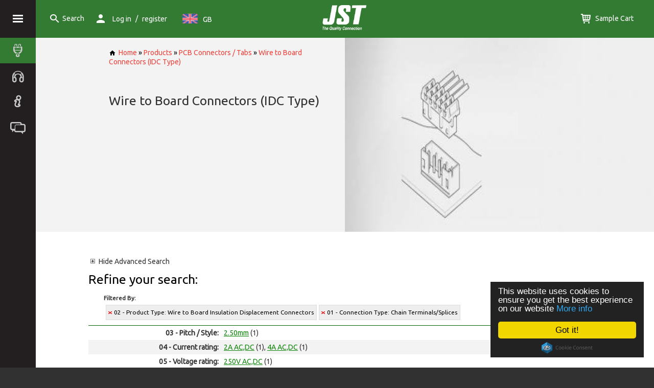

--- FILE ---
content_type: text/html; charset=UTF-8
request_url: https://jst.co.uk/products.php?filter=816&filter=736&searchString=&cat=31
body_size: 6665
content:
<!DOCTYPE html>
<html>
<head lang="en">
	<meta charset="UTF-8">
	<title>JST - Wire to Board Connectors (IDC Type)</title>
	<link rel="stylesheet" type="text/css" href="/css/normalize.css"  media="screen,projection"/>
	<link rel="stylesheet" type="text/css" href="/css/template.css"  media="screen,projection"/>
	<link rel="stylesheet" type="text/css" href="/css/swipebox.css"  media="screen,projection"/>
	<link rel="author" href="http://www.evance.me" />
	<meta name="viewport" content="initial-scale=1.0"/>

	<script>
		(function(i,s,o,g,r,a,m){i['GoogleAnalyticsObject']=r;i[r]=i[r]||function(){
				(i[r].q=i[r].q||[]).push(arguments)},i[r].l=1*new Date();a=s.createElement(o),
			m=s.getElementsByTagName(o)[0];a.async=1;a.src=g;m.parentNode.insertBefore(a,m)
		})(window,document,'script','https://www.google-analytics.com/analytics.js','ga');
		
		ga('create', 'UA-5447023-1', 'auto');
		ga('send', 'pageview');

	</script>
	<script src="/js/jquery-1.7.2.js"></script>
	<!-- HTML5 shim and Respond.js IE8 support of HTML5 elements and media queries -->
	<!--[if lte IE 9]>
	<link rel="stylesheet" type="text/css" href="/css/ie.css"  media="screen,projection"/>
	<script src="https://oss.maxcdn.com/html5shiv/3.7.2/html5shiv.min.js"></script>
	<script src="https://oss.maxcdn.com/respond/1.4.2/respond.min.js"></script>
	<![endif]-->

	<!-- Begin Cookie Consent plugin by Silktide - http://silktide.com/cookieconsent -->
	<script type="text/javascript">
		window.cookieconsent_options = {
			"message":"This website uses cookies to ensure you get the best experience on our website",
			"dismiss":"Got it!",
			"learnMore":"More info",
			"link":'/privacy.php',
			"theme":"dark-floating"
		};
	</script>
	<script type="text/javascript" src="//cdnjs.cloudflare.com/ajax/libs/cookieconsent2/1.0.9/cookieconsent.min.js"></script>
	<!-- End Cookie Consent plugin -->


	<link rel="stylesheet" type="text/css" href="/css/product.css">
	<meta http-equiv="keywords" content="<?php echo ; ?>" />
	<meta http-equiv="description" content="<?php echo ; ?>" />
	<link rel="stylesheet" type="text/css" href="css/products.css">

</head>
<body>
	<section class="bodyWrap">
		<section class="mainMenu">
			<div class="menuToggleWrap">
				<div id="menu-toggle" class="menu-toggle menu-icon"></div>
			</div>
			<ul class="main-side-menu">
				<li class="active menuLevel_1 isParent"><!--class="active"-->
					<a href="/products.php" title="Product Catalogue">
						<i class="icon plug"></i>
						<div class="content">Product Catalogue</div>
					</a>
					<div class="expander"></div>
						<ul class="menu">
		<li class="menuLevel_2 isParent">
<a href="/products.php?cat=1">PCB Connectors / Tabs</a>
<div class="expander"></div>

<ul>
<li class="menuLevel_3 ">
<a href="/products.php?cat=17">Board to Board Connectors</a>
</li>
<li class="menuLevel_3 ">
<a href="/products.php?cat=18">Card Edge Connectors</a>
</li>
<li class="menuLevel_3 ">
<a href="/products.php?cat=22">FFC/FPC Connectors</a>
</li>
<li class="menuLevel_3 ">
<a href="/products.php?cat=25">PC/Memory Card Connectors</a>
</li>
<li class="menuLevel_3 ">
<a href="/products.php?cat=26">Ribbon Cable Connectors</a>
</li>
<li class="menuLevel_3 ">
<a href="/products.php?cat=30">Wire to Board Connectors (Crimp Type)</a>
</li>
<li class="menuLevel_3 ">
<a href="/products.php?cat=31">Wire to Board Connectors (IDC Type)</a>
</li>
<li class="menuLevel_3 ">
<a href="/products.php?cat=81">Memory Card Connectors</a>
</li>
<li class="menuLevel_3 ">
<a href="/products.php?cat=121">Headers, Pins and Wrap Posts</a>
</li>
<li class="menuLevel_3 ">
<a href="/products.php?cat=123">Jumper Connectors</a>
</li>
<li class="menuLevel_3 ">
<a href="/products.php?cat=124">Compression & Battery Type Connectors</a>
</li>
<li class="menuLevel_3 ">
<a href="/products.php?cat=125">Antenna and Miniature Co-axial Connectors</a>
</li>
<li class="menuLevel_3 ">
<a href="/products.php?cat=464">PCB Tab Terminals</a>
</li>
</ul>
</li>
<li class="menuLevel_2 isParent">
<a href="/products.php?cat=16">Application Tooling</a>
<div class="expander"></div>

<ul>
<li class="menuLevel_3 ">
<a href="/products.php?cat=61">Extraction / Insertion Tools</a>
</li>
<li class="menuLevel_3 ">
<a href="/products.php?cat=63">Fully Automatic Crimping Machines</a>
</li>
<li class="menuLevel_3 ">
<a href="/products.php?cat=66">Fully Automatic IDC Machines</a>
</li>
<li class="menuLevel_3 ">
<a href="/products.php?cat=69">Hand Press (For ID Connectors)</a>
</li>
<li class="menuLevel_3 ">
<a href="/products.php?cat=70">Wire Processing Accessories</a>
</li>
<li class="menuLevel_3 ">
<a href="/products.php?cat=71">Hand Tools (For Crimp Contacts)</a>
</li>
<li class="menuLevel_3 ">
<a href="/products.php?cat=73">Hydraulic Tools (For Closed Barrel Terminals)</a>
</li>
<li class="menuLevel_3 ">
<a href="/products.php?cat=75">Pneumatic Press (For ID Connectors)</a>
</li>
<li class="menuLevel_3 ">
<a href="/products.php?cat=77">Pneumatic Tools (For Closed Barrel Terminals)</a>
</li>
<li class="menuLevel_3 ">
<a href="/products.php?cat=78">Crimping Press (For JST standard applicators)</a>
</li>
<li class="menuLevel_3 ">
<a href="/products.php?cat=79">Applicators (JST Standard)</a>
</li>
<li class="menuLevel_3 ">
<a href="/products.php?cat=80">Pneumatic Press (For TOR Terminals)</a>
</li>
<li class="menuLevel_3 ">
<a href="/products.php?cat=135">Applicators (Industry Standard)</a>
</li>
<li class="menuLevel_3 ">
<a href="/products.php?cat=137">Hand Tools (For ID Connectors)</a>
</li>
<li class="menuLevel_3 ">
<a href="/products.php?cat=138">Hand Tools (For Non-Insulated Terminals)</a>
</li>
<li class="menuLevel_3 ">
<a href="/products.php?cat=139">Hand Tools (For Insulated Terminals)</a>
</li>
<li class="menuLevel_3 ">
<a href="/products.php?cat=140">Hand Tools (For Chain Terminals)</a>
</li>
<li class="menuLevel_3 ">
<a href="/products.php?cat=141">Applicators (For ID Connectors)</a>
</li>
</ul>
</li>
<li class="menuLevel_2 isParent">
<a href="/products.php?cat=19">Crimp Terminals/Splices</a>
<div class="expander"></div>

<ul>
<li class="menuLevel_3 ">
<a href="/products.php?cat=42">Bullet Terminal</a>
</li>
<li class="menuLevel_3 ">
<a href="/products.php?cat=43">Button Contact</a>
</li>
<li class="menuLevel_3 ">
<a href="/products.php?cat=44">Cluster Pin Terminal</a>
</li>
<li class="menuLevel_3 ">
<a href="/products.php?cat=45">Cluster Socket</a>
</li>
<li class="menuLevel_3 ">
<a href="/products.php?cat=46">Fork Tongue Terminal</a>
</li>
<li class="menuLevel_3 ">
<a href="/products.php?cat=47">Ignition Connector</a>
</li>
<li class="menuLevel_3 ">
<a href="/products.php?cat=48">Magnet Wire Connector</a>
</li>
<li class="menuLevel_3 ">
<a href="/products.php?cat=49">Splice Terminal (Piercing Type)</a>
</li>
<li class="menuLevel_3 ">
<a href="/products.php?cat=50">Positive Lock Connector</a>
</li>
<li class="menuLevel_3 ">
<a href="/products.php?cat=51">Ring Tongue Terminal</a>
</li>
<li class="menuLevel_3 ">
<a href="/products.php?cat=52">Splice Terminal</a>
</li>
<li class="menuLevel_3 ">
<a href="/products.php?cat=53">Splice (For Heater Wires)</a>
</li>
<li class="menuLevel_3 ">
<a href="/products.php?cat=54">TAB-IN Terminal</a>
</li>
<li class="menuLevel_3 ">
<a href="/products.php?cat=55">TAB-IN-TAB Terminal</a>
</li>
<li class="menuLevel_3 ">
<a href="/products.php?cat=56">TAB-ON Terminal (Flag)</a>
</li>
<li class="menuLevel_3 ">
<a href="/products.php?cat=57">TAB-ON Terminal (Piggyback)</a>
</li>
<li class="menuLevel_3 ">
<a href="/products.php?cat=58">TAB-ON Terminal (Straight)</a>
</li>
<li class="menuLevel_3 ">
<a href="/products.php?cat=59">TAB-ON-TAB Terminal</a>
</li>
<li class="menuLevel_3 ">
<a href="/products.php?cat=60">Microswitch Connector</a>
</li>
<li class="menuLevel_3 ">
<a href="/products.php?cat=465">RAST Connector System</a>
</li>
</ul>
</li>
<li class="menuLevel_2 isParent">
<a href="/products.php?cat=21">DIN Solderless Terminals/Splices</a>
<div class="expander"></div>

<ul>
<li class="menuLevel_3 ">
<a href="/products.php?cat=82">A - Ring Tongue Terminal</a>
</li>
<li class="menuLevel_3 ">
<a href="/products.php?cat=83">B - Spade Tongue Terminal</a>
</li>
<li class="menuLevel_3 ">
<a href="/products.php?cat=84">C - Parallel Splice</a>
</li>
<li class="menuLevel_3 ">
<a href="/products.php?cat=85">D - Butt Splice</a>
</li>
<li class="menuLevel_3 ">
<a href="/products.php?cat=86">E - Pin Terminal</a>
</li>
<li class="menuLevel_3 ">
<a href="/products.php?cat=87">F - Insulated Disconnect Terminal</a>
</li>
</ul>
</li>
<li class="menuLevel_2 isParent">
<a href="/products.php?cat=24">I/O Connectors</a>
<div class="expander"></div>

<ul>
<li class="menuLevel_3 ">
<a href="/products.php?cat=34">D Subminiature Connectors</a>
</li>
<li class="menuLevel_3 ">
<a href="/products.php?cat=35">I/O (Input/Output) Connectors</a>
</li>
<li class="menuLevel_3 ">
<a href="/products.php?cat=36">Mini-DIN Connectors</a>
</li>
<li class="menuLevel_3 ">
<a href="/products.php?cat=37">USB Connectors</a>
</li>
<li class="menuLevel_3 ">
<a href="/products.php?cat=39">IEEE 1394 Connectors</a>
</li>
<li class="menuLevel_3 ">
<a href="/products.php?cat=40">Combination Connectors</a>
</li>
<li class="menuLevel_3 ">
<a href="/products.php?cat=41">Modular Jack Connectors</a>
</li>
<li class="menuLevel_3 ">
<a href="/products.php?cat=460">AV Connectors</a>
</li>
</ul>
</li>
<li class="menuLevel_2 isParent">
<a href="/products.php?cat=28">Solderless Splices</a>
<div class="expander"></div>

<ul>
<li class="menuLevel_3 ">
<a href="/products.php?cat=88">Butt Splice</a>
</li>
<li class="menuLevel_3 ">
<a href="/products.php?cat=89">Parallel Splice</a>
</li>
<li class="menuLevel_3 ">
<a href="/products.php?cat=90">Butt (Window Type) Splice</a>
</li>
<li class="menuLevel_3 ">
<a href="/products.php?cat=91">Oval Type Splice</a>
</li>
<li class="menuLevel_3 ">
<a href="/products.php?cat=93">Copper Tubular Splice</a>
</li>
<li class="menuLevel_3 ">
<a href="/products.php?cat=94">Closed-End Splice</a>
</li>
</ul>
</li>
<li class="menuLevel_2 isParent">
<a href="/products.php?cat=29">Solderless Terminals</a>
<div class="expander"></div>

<ul>
<li class="menuLevel_3 ">
<a href="/products.php?cat=95">Ring Terminals</a>
</li>
<li class="menuLevel_3 ">
<a href="/products.php?cat=96">Fork Tongue Terminal</a>
</li>
<li class="menuLevel_3 ">
<a href="/products.php?cat=97">Fork Tongue (Hook) Terminal</a>
</li>
<li class="menuLevel_3 ">
<a href="/products.php?cat=98">Spade Tongue Terminal</a>
</li>
<li class="menuLevel_3 ">
<a href="/products.php?cat=99">Locking Spade Terminal</a>
</li>
<li class="menuLevel_3 ">
<a href="/products.php?cat=100">Flanged Spade Tongue Terminal</a>
</li>
<li class="menuLevel_3 ">
<a href="/products.php?cat=102">Bullet Terminal</a>
</li>
<li class="menuLevel_3 ">
<a href="/products.php?cat=103">Copper Tubular Lug Terminal</a>
</li>
<li class="menuLevel_3 ">
<a href="/products.php?cat=104">Knife Disconnect Terminal</a>
</li>
<li class="menuLevel_3 ">
<a href="/products.php?cat=105">Lipped Blade Terminal</a>
</li>
<li class="menuLevel_3 ">
<a href="/products.php?cat=106">Pin Terminal</a>
</li>
<li class="menuLevel_3 ">
<a href="/products.php?cat=107">Quick Disconnect Terminal</a>
</li>
<li class="menuLevel_3 ">
<a href="/products.php?cat=108">Ring Tongue (Double Hole) Terminal</a>
</li>
<li class="menuLevel_3 ">
<a href="/products.php?cat=109">Ring Tongue (Flag) Terminal</a>
</li>
<li class="menuLevel_3 ">
<a href="/products.php?cat=134">Blade Terminal</a>
</li>
<li class="menuLevel_3 ">
<a href="/products.php?cat=461">Wire End Ferrules</a>
</li>
</ul>
</li>
<li class="menuLevel_2 isParent">
<a href="/products.php?cat=32">Wire to Wire Connectors</a>
<div class="expander"></div>

<ul>
<li class="menuLevel_3 ">
<a href="/products.php?cat=116">Waterproof Connectors</a>
</li>
<li class="menuLevel_3 ">
<a href="/products.php?cat=117">Panel Mounted Connectors</a>
</li>
<li class="menuLevel_3 ">
<a href="/products.php?cat=118">High Frequency Connectors</a>
</li>
<li class="menuLevel_3 ">
<a href="/products.php?cat=119">Hybrid (I/O) Type Connectors</a>
</li>
<li class="menuLevel_3 ">
<a href="/products.php?cat=120">General Form Connectors</a>
</li>
</ul>
</li>
<li class="menuLevel_2 isParent">
<a href="/products.php?cat=33">Earth Straps</a>
<div class="expander"></div>

<ul>
<li class="menuLevel_3 ">
<a href="/products.php?cat=27">A - Shunt Wires (1 Hole Terminal)</a>
</li>
<li class="menuLevel_3 ">
<a href="/products.php?cat=126">B - Shunt Wires (2 Hole Terminal)</a>
</li>
<li class="menuLevel_3 ">
<a href="/products.php?cat=127">C - Shunt Wires (4 Hole Terminal)</a>
</li>
<li class="menuLevel_3 ">
<a href="/products.php?cat=128">D - Shunt Wires (6 Hole Terminal)</a>
</li>
<li class="menuLevel_3 ">
<a href="/products.php?cat=129">E - Shunt Wires (9 Hole Terminal)</a>
</li>
<li class="menuLevel_3 ">
<a href="/products.php?cat=130">F - Shunt Wires (5 Hole Terminal)</a>
</li>
</ul>
</li>
<li class="menuLevel_2 isParent">
<a href="/products.php?cat=110">Tape-on Terminals/Splices</a>
<div class="expander"></div>

<ul>
<li class="menuLevel_3 ">
<a href="/products.php?cat=111">A - Ring Tongue Terminal</a>
</li>
<li class="menuLevel_3 ">
<a href="/products.php?cat=112">B - Spade Tongue Terminal</a>
</li>
<li class="menuLevel_3 ">
<a href="/products.php?cat=113">C - Flanged Spade Tongue Terminal</a>
</li>
<li class="menuLevel_3 ">
<a href="/products.php?cat=114">D - Closed-End Splice</a>
</li>
<li class="menuLevel_3 ">
<a href="/products.php?cat=115">E - Quick Disconnect Terminal</a>
</li>
</ul>
</li>
<li class="menuLevel_2 isParent">
<a href="/products.php?cat=143">Automotive Connectors</a>
<div class="expander"></div>

<ul>
<li class="menuLevel_3 ">
<a href="/products.php?cat=144">Wire to Board Crimp style Connectors</a>
</li>
<li class="menuLevel_3 ">
<a href="/products.php?cat=145">FFC/FPC Connectors</a>
</li>
<li class="menuLevel_3 ">
<a href="/products.php?cat=146">Wire to Wire Connectors</a>
</li>
<li class="menuLevel_3 ">
<a href="/products.php?cat=147">High Frequency Connectors</a>
</li>
<li class="menuLevel_3 ">
<a href="/products.php?cat=148">Waterproof Connectors</a>
</li>
<li class="menuLevel_3 ">
<a href="/products.php?cat=149">Squib Connectors</a>
</li>
<li class="menuLevel_3 ">
<a href="/products.php?cat=466">Interface Connectors</a>
</li>
<li class="menuLevel_3 ">
<a href="/products.php?cat=467">Board to Board Connectors</a>
</li>
<li class="menuLevel_3 ">
<a href="/products.php?cat=468">High Voltage Connector</a>
</li>
</ul>
</li>
<li class="menuLevel_2 isParent">
<a href="/products.php?cat=456">Factory Automation Connectors</a>
<div class="expander"></div>

<ul>
<li class="menuLevel_3 ">
<a href="/products.php?cat=457">Wire to Board Connectors (Crimp Type)</a>
</li>
<li class="menuLevel_3 ">
<a href="/products.php?cat=458">Wire to Wire Connectors</a>
</li>
<li class="menuLevel_3 ">
<a href="/products.php?cat=459">I/O (Input/Output) Connectors</a>
</li>
</ul>
</li>
<li class="menuLevel_2 isParent">
<a href="/products.php?cat=462">Insulation Sleeves - OBSOLETE</a>
<div class="expander"></div>

<ul>
<li class="menuLevel_3 ">
<a href="/products.php?cat=463">Soft Insulation Sleeves - OBSOLETE</a>
</li>
</ul>
</li>
<li class="menuLevel_2 isParent">
<a href="/products.php?cat=470">Domestic Appliance</a>
<div class="expander"></div>

<ul>
<li class="menuLevel_3 ">
<a href="/products.php?cat=471">Bullet Terminal</a>
</li>
<li class="menuLevel_3 ">
<a href="/products.php?cat=472">Button Contact</a>
</li>
<li class="menuLevel_3 ">
<a href="/products.php?cat=473">Cluster Pin Terminal</a>
</li>
<li class="menuLevel_3 ">
<a href="/products.php?cat=474">Cluster Socket</a>
</li>
<li class="menuLevel_3 ">
<a href="/products.php?cat=475">Fork Tongue Terminal</a>
</li>
<li class="menuLevel_3 ">
<a href="/products.php?cat=476">Ignition Connector</a>
</li>
<li class="menuLevel_3 ">
<a href="/products.php?cat=477">Magnet Wire Connector</a>
</li>
<li class="menuLevel_3 ">
<a href="/products.php?cat=478">Microswitch Connector</a>
</li>
<li class="menuLevel_3 ">
<a href="/products.php?cat=479">Positive Lock Connector</a>
</li>
<li class="menuLevel_3 ">
<a href="/products.php?cat=480">RAST Connector System</a>
</li>
<li class="menuLevel_3 ">
<a href="/products.php?cat=481">Ring Tongue Terminal</a>
</li>
<li class="menuLevel_3 ">
<a href="/products.php?cat=482">Splice (For Heater Wires)</a>
</li>
<li class="menuLevel_3 ">
<a href="/products.php?cat=483">Splice Terminal</a>
</li>
<li class="menuLevel_3 ">
<a href="/products.php?cat=484">Splice Terminal (Piercing Type)</a>
</li>
<li class="menuLevel_3 ">
<a href="/products.php?cat=485">TAB-IN Terminal</a>
</li>
<li class="menuLevel_3 ">
<a href="/products.php?cat=487">TAB-IN-TAB Terminal</a>
</li>
<li class="menuLevel_3 ">
<a href="/products.php?cat=488">TAB-ON Terminal (Flag)</a>
</li>
<li class="menuLevel_3 ">
<a href="/products.php?cat=489">TAB-ON Terminal (Piggyback)</a>
</li>
<li class="menuLevel_3 ">
<a href="/products.php?cat=490">TAB-ON Terminal (Straight)</a>
</li>
<li class="menuLevel_3 ">
<a href="/products.php?cat=491">TAB-ON-TAB Terminal</a>
</li>
<li class="menuLevel_3 ">
<a href="/products.php?cat=492">General Form Connectors</a>
</li>
<li class="menuLevel_3 ">
<a href="/products.php?cat=493">Panel Mounted Connectors</a>
</li>
<li class="menuLevel_3 ">
<a href="/products.php?cat=494">Waterproof Connectors</a>
</li>
</ul>
</li>
	</ul>
				</li>
				<li class=" menuLevel_1 isParent">
					<a href="/services.php" title="Services">
						<i class="icon headphones"></i>
						<div class="content">Services</div>
					</a>
											<div class="expander"></div>
						<ul class="menu">
							<li class='menuLevel_2'><a href="services.php?id=14">Sales Support</a></li>
<li class='menuLevel_2'><a href="services.php?id=1">Product Technical Support</a></li>
<li class='menuLevel_2'><a href="services.php?id=10">Design and Development</a></li>
<li class='menuLevel_2'><a href="services.php?id=2">Tooling Technical Support</a></li>
<li class='menuLevel_2'><a href="services.php?id=12">Laboratory and Testing</a></li>
<li class='menuLevel_2'><a href="services.php?id=15">Warehouse and Logistics</a></li>
						</ul>
						<br />
									</li>
				<li class=" menuLevel_1 isParent">
					<a href="/about.php" title="About">
						<i class="icon info-large-outline"></i>
						<div class="content">About</div>
					</a>
					<div class="expander"></div>
					<ul class="menu">
						<li class='menuLevel_2'><a href="/about.php?page=worldwide">Our Branches worldwide</a></li>
						<li class='menuLevel_2'><a href="/about.php?page=opportunities">Job Opportunities</a></li>
					</ul>
					<br />
				</li>
				<li class=" menuLevel_1">
					<a href="/contact.php" title="Contact">
						<i class="icon messages"></i>
						<div class="content">Contact</div>
					</a>
				</li>
			</ul>
			<div class="promote-left">
									<img src="/assets/quality_bsi_white.png" alt=""/>
					<h3>Quality Management</h3>
                    We have an organisational structure that is accredited to IATF16949 ‘Quality Management System’.
					<a href="/about.php" class="red">Find out more</a>
							</div>
		</section>
		<section class="mainWrap">
			<section class="header">
				<div class="menuToggleWrap hide-on-medium-up">
					<div class="menu-toggle menu-icon"></div>
				</div>
				<a class="search searchToggle" rel="nofollow" href="#"><i class="icon search"></i><span class="content">Search</span></a>
				<span class="user hide-on-small" href="#">
				<i class="icon person"></i><span class="content">
											<a href="/gateway.php">Log in</a> / <a href="/register.php?direct=accountcenter.php">register</a>
					
					</span>
				</span>
				<div id="flag" class=" hide-on-small">
											<i class="flag-icon gb"></i><span class="content">GB</span>
						<div class="flag-list">
							<div class="flag-list-inner">
								<a href="https://www.jst-india.com/products.php?filter=816&filter=736&searchString=&cat=31"><i class="flag-icon in"></i><span class="content">IN</span></a><a href="https://www.jst-belgium.be/products.php?filter=816&filter=736&searchString=&cat=31"><i class="flag-icon be"></i><span class="content">BE</span></a><a href="https://www.jst-southafrica.com/products.php?filter=816&filter=736&searchString=&cat=31"><i class="flag-icon za"></i><span class="content">ZA</span></a>							</div>
						</div>
										</div>

				<a class="logo" href="/">
					<img src="/assets/logo.png" border="0" alt="JST - The Quality Connection" />
				</a>
				<span id="user" class=" hide-on-medium-up" href="#">
					<i class="icon person"></i><span class="content">
						<div class="user-list">
							<div class="user-list-inner">
																	<a href="/gateway.php">Log in</a>
									<a href="/register.php?direct=accountcenter.php">register</a>
															</div>
						</div>
					</span>
				</span>
				<a class="cart" href="/cart.php"><i class="icon cart"></i> <span class="content">Sample Cart</span></a>
			</section>
			<section class="searchWrap">
				<section class="search">
					<form action="/search.php">
						<input type="submit" value="Go" />
						<input type="text" name="searchString" placeholder="Start typing to search for a product sample"/>
					</form>
				</section>
			</section>

			<section class="mainBody">
				<!--<div class="title center">Welcome to JST</div>-->
				

<section class="greybg clear-after banner-wrap">
	<div class="banner-text-wrap">
		<div class="banner-text">
			<div class="breadcrumbs bpad50">
					<a href="/"><i class="icon home black rpad5"></i>Home</a> &raquo;
	<a href="./products.php">Products</a>
	 &raquo; <a href="./products.php?cat=1">PCB Connectors / Tabs</a> &raquo; <a href="./products.php?cat=31">Wire to Board Connectors (IDC Type)</a>			</div>
			<h3 class="title bpad10">Wire to Board Connectors (IDC Type)</h3>
			<p></p>
		</div>
	</div>
	<div class="banner">
		<img class="current" src="./images/categories/Wired to Board (IDC) Connector (Banner).jpg" alt="Category Image"/>
	</div>
</section>
<section class="bodySection tpad40 bpad50">

	
		
			<div id="SubProductSection">
			<div class="refineSearch">
				<div id="refineSearchImage" class="plus" onclick="toggleRefineSearch()">
					<p><a><span id="refineSearchText">Hide</span> Advanced Search</a></p>
				</div>

				<div id="refineSearchExpand" style="display: block;">

					
						<div id="FilterSearchBar">
							<div class="title">Refine your search:</div>
															<div id="Filters">
									<strong>Filtered By:</strong><br />
									<a href="/products.php?filter=736&cat=31&searchString=" title="Remove 02 - Product Type filter from search criteria">02 - Product Type: Wire to Board Insulation Displacement Connectors</a> <a href="/products.php?filter=816&cat=31&searchString=" title="Remove 01 - Connection Type filter from search criteria">01 - Connection Type: Chain Terminals/Splices</a>								</div>
								<div class="clear"></div>
														<table class="filterSpecs">
								
											<tr>
												<th>03 - Pitch / Style:</th>
												<td>
													<div id="FilterGroupLimited-14">
														<ul>
															<li><a href="/products.php?filter=816&filter=736&filter=608&searchString=&cat=31">2.50mm</a> (1)</li>														</ul>
													</div>
													<div style="display: none;" id="FilterGroupFull-14">
														<ul>
															<li><a href="/products.php?filter=816&filter=736&filter=608&searchString=&cat=31">2.50mm</a> (1)</li>														</ul>
													</div>
												</td>
											</tr>

											
											<tr>
												<th>04 - Current rating:</th>
												<td>
													<div id="FilterGroupLimited-15">
														<ul>
															<li><a href="/products.php?filter=816&filter=736&filter=582&searchString=&cat=31">2A AC,DC</a> (1),&nbsp;</li><li><a href="/products.php?filter=816&filter=736&filter=1413&searchString=&cat=31">4A AC,DC</a> (1)</li>														</ul>
													</div>
													<div style="display: none;" id="FilterGroupFull-15">
														<ul>
															<li><a href="/products.php?filter=816&filter=736&filter=582&searchString=&cat=31">2A AC,DC</a> (1),&nbsp;</li><li><a href="/products.php?filter=816&filter=736&filter=1413&searchString=&cat=31">4A AC,DC</a> (1)</li>														</ul>
													</div>
												</td>
											</tr>

											
											<tr>
												<th>05 - Voltage rating:</th>
												<td>
													<div id="FilterGroupLimited-16">
														<ul>
															<li><a href="/products.php?filter=816&filter=736&filter=598&searchString=&cat=31">250V AC,DC</a> (1)</li>														</ul>
													</div>
													<div style="display: none;" id="FilterGroupFull-16">
														<ul>
															<li><a href="/products.php?filter=816&filter=736&filter=598&searchString=&cat=31">250V AC,DC</a> (1)</li>														</ul>
													</div>
												</td>
											</tr>

											
											<tr>
												<th>06 - Temperature range:</th>
												<td>
													<div id="FilterGroupLimited-22">
														<ul>
															<li><a href="/products.php?filter=816&filter=736&filter=1770&searchString=&cat=31">-25 to +105 Degrees Celsius</a> (1)</li>														</ul>
													</div>
													<div style="display: none;" id="FilterGroupFull-22">
														<ul>
															<li><a href="/products.php?filter=816&filter=736&filter=1770&searchString=&cat=31">-25 to +105 Degrees Celsius</a> (1)</li>														</ul>
													</div>
												</td>
											</tr>

											
											<tr>
												<th>07 - Available number of circuits:</th>
												<td>
													<div id="FilterGroupLimited-30">
														<ul>
															<li><a href="/products.php?filter=816&filter=736&filter=349&searchString=&cat=31">2 to 10</a> (1)</li>														</ul>
													</div>
													<div style="display: none;" id="FilterGroupFull-30">
														<ul>
															<li><a href="/products.php?filter=816&filter=736&filter=349&searchString=&cat=31">2 to 10</a> (1)</li>														</ul>
													</div>
												</td>
											</tr>

																		</table>

						</div>
									</div>
			</div>
			<div id="SearchResults">
									<!--<span class="inline-block tpad20">Description</span>-->
					<section class="productList clear-after">
													<div class="columns small-12 large-6">
								<div class="product">
									<div class="productImg">
																					<img src="images/products/RSXA-1a_2.jpg" alt="RSXA CONNECTOR" />
																			</div>
									<div class="productText">
										<span class="productTitle">RSXA CONNECTOR</span>
										<div class="productDesc">
											<strong><em>2.5mm Pitch Card Edge Type IDC Connector</em></strong>										</div>
										<a class="button green" href="./productSeries.php?pid=17010&cat=31" title="Click for More Information">
											View product
										</a>
									</div>
								</div>
							</div>
											</section>
					<table width="100%"  border="0" cellspacing="0" cellpadding="0" class="dataNav_1"><tr><td nowrap>Page 1 of 1 </td><td class="navCell_1"><span class="fade">First</span></td><td class="navCell_1"><span class="fade">Previous</span></td><td class="navCell_2" ><a href="/products.php?results_Current=1&filter=816&filter=736&searchString=&cat=31">1</a></td><td class="navCell_1"><span class="fade">Next</span></td><td class="navCell_1"><span class="fade">Last</span></td></tr></table>			</div>
		</div>
	
</section>
<section class="footerPromo bpad30">
	<div class="bodySection clear-after text-small-center whitebg2 pad20">
		<span class="title">Cant find it?</span>
		<p class="footerPromoDesc tpad20 bpad30">
			We manufacture over 30,000
			different types of Electrical
			Connectors and their tooling. If
			you can't find what you're looking
			for online let our sales team know
			by contacting us with your connector and/or
			tooling requirements.
		</p>
		<a href="contact.php" class="button red">Contact Us</a>
	</div>
</section>

			</section>

			<section class="footerWrap">
				<section class="footer rows text-small-center text-medium-left">
					<section class="enquiry columns medium-3 small-12 small-centered">
						<span class="title">Need help?</span>
						<div class="vertical-list">
							<a href="tel:01986874131">+44(0)1986874131</a>
							<a href="mailto:enquiries@jst.co.uk">enquiries@jst.co.uk</a>
						</div>
					</section>
					<section class="footerMenuWrap columns medium-3 small-12 small-centered stpad20">
						<span class="title">JST</span>
						<div class="vertical-list">
							<a href="/" tabindex="1" title="Home"><span class="navItem">Home</span></a>
							<a href="products.php" tabindex="2" title="Contactor Products and Tooling"><span class="navItem">Product Catalogue</span></a>
							<a href="services.php" tabindex="3" title="JST Services"><span class="navItem">Service</span></a>
							<a href="about.php" tabindex="4" title="About JST"><span class="navItem">About</span></a>
							<a href="contact.php" tabindex="5" title="Contact JST"><span class="navItem">Contact</span></a>
						</div>
					</section>
					<section class="twitterFeed columns medium-6 small-10 small-centered spad20 mpad10">
						<!--<div id="twitterFeed">
							<span class="title">Twitter Feed</span>
							<a class="twitterButton">
								<i class="icon twitter"></i>
								<div class="content">Follow</div>
							</a>
						</div>-->
						<a class="twitter-timeline" href="https://twitter.com/JSTConnectors" data-widget-id="674987352515809282">Tweets by @JSTConnectors</a>
					</section>
				</section>
			</section>
			<section class="footerLinksWrap">
				<section class="footerLinks text-small-center">
					<div class="evStuff">
						<a href="//evance.me"> <i class="icon evance2 srpad30 lrpad10"></i> </a>
						<a href="//azexis.com"> <i class="icon azexis2 lrpad10 mrpad0"></i> </a>
					</div>

					<div class="horizontal-list vpad5 svpad20 shpad20 lhpad10">
						&copy; 2015 JST
						<span class="separator"></span>
						<a href="/sitemap.php">Sitemap</a>
						<span class="separator"></span>
						<a href="/terms.php">Terms &amp; Conditions</a>
						<span class="separator"></span>
						<a href="/privacy.php">Privacy Policy</a>
					</div>

					<section class="social-links">
						<div class="horizontal-list">
							<a href="#" style="display:none;">
								<i class="icon facebook"></i>
							</a>
							<a href="https://twitter.com/jstconnectors" class="srpad10">
								<i class="icon twitter"></i>
							</a>
							<a href="#" style="display:none;">
								<i class="icon linkedIn"></i>
							</a>
							<a href="#" style="display:none;">
								<i class="icon googlePlus"></i>
							</a>
							<a href="#" style="display:none;">
								<i class="icon rss"></i>
							</a>
							<a href="mailto:feedback@jst.co.uk">
								<i class="icon envelope"></i>
							</a>
						</div>
					</section>
				</section>
			</section>
		</section>
	</section>
	<script src="/js/respond.min.js"></script>
	<script src="/js/waves.js"></script>
	<script src="/js/jquery.ba-outside-events.min.js"></script>
	<script src="/js/jquery.swipebox.min.js"></script>
    <script src="/js/jquery.cookie.js"></script>


	<script src="/js/template.js"></script>
	<script>!function(d,s,id){var js,fjs=d.getElementsByTagName(s)[0],p=/^http:/.test(d.location)?'http':'https';if(!d.getElementById(id)){js=d.createElement(s);js.id=id;js.src=p+"://platform.twitter.com/widgets.js";fjs.parentNode.insertBefore(js,fjs);}}(document,"script","twitter-wjs");</script><!--<script src="/js/default.js"></script>-->
	<script language="javascript" type="text/javascript" src="/js/product.js"></script>
	<script language="javascript" type="text/javascript">
	var toggleRefineSearch = function() {
	var search = document.getElementById('refineSearchExpand');
	var image = document.getElementById('refineSearchImage');
	var text = document.getElementById('refineSearchText');

	if(search && text && image) {
		if(search.style.display == 'none') {
			search.style.display = 'block';
			text.innerHTML = 'Hide';
			image.className = 'minus';
		} else {
			search.style.display = 'none';
			text.innerHTML = 'Show';
			image.className = 'plus';
		}
	}

	search = null;
	image = null;
	text = null;
};
	</script>
	<script language="javascript" type="text/javascript">
		var setClassName = function(elem,name){
			$(elem).attr('class',name);
		};
	</script>
	<script language="javascript" type="text/javascript">
	var showMore = function(key) {
	var e = null;

	e = document.getElementById('FilterGroupLimited-' + key);
	if(e) {
		e.style.display = 'none';
	}

	e = document.getElementById('FilterGroupFull-' + key);
	if(e) {
		e.style.display = 'block';
	}
}
	</script>
</body>
</html>

--- FILE ---
content_type: text/css
request_url: https://jst.co.uk/css/template.css
body_size: 10120
content:
@import url(icons.css);@import url(https://fonts.googleapis.com/css?family=Ubuntu:400);@keyframes floatUp{0%{top:200%;filter:progid:DXImageTransform.Microsoft.Alpha(Opacity=0);opacity:0}70%{top:110%;filter:progid:DXImageTransform.Microsoft.Alpha(enabled=false);opacity:1}100%{top:100%}}li{position:relative}.menuToggleWrap{cursor:pointer;display:flex;justify-content:flex-end;padding:29px 25px 30px}@media all and (max-width: 700px){.menuToggleWrap{padding:15px 15px}}.menu-toggle{min-height:0;padding:0;margin:6px 0;width:20px;height:3px;position:relative;background:#fff;opacity:1;transition:background 0s ease 300ms}.menu-toggle:before,.menu-toggle:after{height:3px;top:-6px}.menu-toggle:before,.menu-toggle:after{content:"";display:block;width:100%;height:3px;top:-6px;position:absolute;left:0;background:white;transform:rotate(0deg)}.menu-toggle:before{transform:rotate(0deg);transition:transform 300ms ease 0s,top 300ms ease 300ms}.menu-toggle:after{top:auto;bottom:-6px;left:0;transform:rotate(0deg);transition:transform 300ms ease 0s,bottom 300ms ease 300ms}.menu-toggle.active{background:none}.menu-toggle.active:before{top:0;transform:rotate(45deg);transition:top 300ms ease 0s,transform 300ms ease 300ms}.menu-toggle.active:after{bottom:0;transform:rotate(-45deg);transition:bottom 300ms ease 0s,transform 300ms ease 300ms}@media all and (max-width: 700px){.menu-toggle{display:inline-block}}.mainMenu{background:#231f20;color:#cacaca;z-index:2}@media all and (max-width: 700px){.mainMenu{position:fixed;left:0;top:0;width:100%;height:100vh;overflow:auto;z-index:100;display:none}}.mainMenu a{transition:all 150ms linear;display:inline-block;padding:10px;color:#cacaca;text-decoration:none;text-decoration:none}.mainMenu a:hover,.mainMenu a:focus{text-decoration:underline}.mainMenu a:visited{color:#cacaca}.mainMenu a:focus{color:#cacaca}.mainMenu a:hover{color:#fff}.mainMenu a:active{color:#cacaca}.mainMenu .promote-left{display:none;max-width:300px;padding:40px 20px;font-size:12px;margin:0 auto}.mainMenu .promote-left img{display:block;margin:auto}.mainMenu .promote-left a{display:block;padding:15px 0}.mainMenu.open .promote-left{display:block}.promote-left img,.promote-bottom img{max-height:150px}ul.main-side-menu,ul.menu,ul.menu ul{list-style-type:none;padding:0;margin:0}ul.main-side-menu>li{padding-left:10px;white-space:nowrap}ul.main-side-menu>li>a{white-space:nowrap;box-sizing:border-box;width:100%}ul.main-side-menu>li>a .icon{font-size:30px}ul.main-side-menu>li>a .content{display:none;font-size:18px;margin-right:60px;line-height:120%;padding-left:20px;vertical-align:middle;overflow:hidden}ul.main-side-menu>li>.expander{display:none}ul.main-side-menu.open>li{border-top:1px solid #313131;padding:0}ul.main-side-menu.open>li:last-of-type{border-bottom:1px solid #313131}ul.main-side-menu.open>li a .icon{display:none}ul.main-side-menu.open>li a .content{display:inline-block}ul.main-side-menu.open>li>.expander{display:inline-block}ul.main-side-menu.open>li.open>a,ul.main-side-menu.open>li.active>a{border-left:5px solid #337b33}ul.main-side-menu:not(.open)>li.active{background-color:#337b33}ul.menu{border-top:1px solid #313131}ul.menu li a{padding-left:25px;width:100%;box-sizing:border-box}ul.menu li:hover{background:#3e3739}ul.menu li.isParent>a{padding-right:60px}ul.menu,ul.menu ul{display:none}ul.menu.open,ul.menu ul.open{display:block}ul.menu ul{padding-left:25px;background:#3e3739}.expander,.expander2{position:absolute;display:inline-block;vertical-align:middle;width:40px;padding-right:20px;height:40px;cursor:pointer;right:0;top:0}.expander.expander,.expander2.expander{padding-right:9px;padding-left:20px}.expander.expander2,.expander2.expander2{top:7px;left:10px}.expander:before,.expander:after,.expander2:before,.expander2:after{height:0;width:10px;border:1px solid #979797;border-radius:1px 0 0 0;content:"";display:inline-block;left:0px;top:13px}.expander:hover:before,.expander:hover:after,.expander2:hover:before,.expander2:hover:after{border-color:#cacaca}.expander:before,.expander2:before{-moz-transform:rotate(90deg);-ms-transform:rotate(90deg);-webkit-transform:rotate(90deg);transform:rotate(90deg);position:absolute;transition:width 150ms ease-in,left 150ms ease-in}.expander:after,.expander2:after{position:absolute}.expander.open:before,.expander2.open:before{width:0px;left:4px}.expander:before,.expander:after{left:39px;top:18px}.expander.open:before{width:0px;left:43px}.separator{display:inline-block;vertical-align:middle}.separator:before{content:" - ";display:inline-block;vertical-align:middle}.horizontal-list,.horizontal-list>*{display:inline-block;vertical-align:middle;list-style-type:none;padding:0;margin:0}.vertical-list{display:inline-block;vertical-align:middle}.vertical-list>*{display:block;width:100%}.rows{padding:0;margin:0;font-size:0;display:block;clear:both}.rows:after{content:"";display:block;clear:both;height:1px;width:100%}.columns{vertical-align:middle;font-size:14px;box-sizing:border-box}.columns.small-1{width:8.33333%;display:inline-block;float:left}.columns.small-2{width:16.66667%;display:inline-block;float:left}.columns.small-3{width:25%;display:inline-block;float:left}.columns.small-4{width:33.33333%;display:inline-block;float:left}.columns.small-5{width:41.66667%;display:inline-block;float:left}.columns.small-6{width:50%;display:inline-block;float:left}.columns.small-7{width:58.33333%;display:inline-block;float:left}.columns.small-8{width:66.66667%;display:inline-block;float:left}.columns.small-9{width:75%;display:inline-block;float:left}.columns.small-10{width:83.33333%;display:inline-block;float:left}.columns.small-11{width:91.66667%;display:inline-block;float:left}.columns.small-12{width:100%;display:inline-block}.columns.small-centered{margin:0 auto;display:block;float:none}.columns.small-skip-1{margin-left:8.33333%;float:none}.columns.small-skip-2{margin-left:16.66667%;float:none}.columns.small-skip-3{margin-left:25%;float:none}.columns.small-skip-4{margin-left:33.33333%;float:none}.columns.small-skip-5{margin-left:41.66667%;float:none}.columns.small-skip-6{margin-left:50%;float:none}.columns.small-skip-7{margin-left:58.33333%;float:none}.columns.small-skip-8{margin-left:66.66667%;float:none}.columns.small-skip-9{margin-left:75%;float:none}.columns.small-skip-10{margin-left:83.33333%;float:none}.columns.small-skip-11{margin-left:91.66667%;float:none}.text-small-left{text-align:left}.text-small-right{text-align:right}.text-small-center{text-align:center}.small-fleft{float:left !important}.small-fright{float:right !important}.small-fnone{float:none !important}@media screen and (min-width: 701px){.columns.medium-1{width:8.33333%;display:inline-block;float:left}.columns.medium-2{width:16.66667%;display:inline-block;float:left}.columns.medium-3{width:25%;display:inline-block;float:left}.columns.medium-4{width:33.33333%;display:inline-block;float:left}.columns.medium-5{width:41.66667%;display:inline-block;float:left}.columns.medium-6{width:50%;display:inline-block;float:left}.columns.medium-7{width:58.33333%;display:inline-block;float:left}.columns.medium-8{width:66.66667%;display:inline-block;float:left}.columns.medium-9{width:75%;display:inline-block;float:left}.columns.medium-10{width:83.33333%;display:inline-block;float:left}.columns.medium-11{width:91.66667%;display:inline-block;float:left}.columns.medium-12{width:100%;display:inline-block}.columns.medium-centered{margin:0 auto;display:block;float:none}.columns.medium-skip-1{margin-left:8.33333%;float:none}.columns.medium-skip-2{margin-left:16.66667%;float:none}.columns.medium-skip-3{margin-left:25%;float:none}.columns.medium-skip-4{margin-left:33.33333%;float:none}.columns.medium-skip-5{margin-left:41.66667%;float:none}.columns.medium-skip-6{margin-left:50%;float:none}.columns.medium-skip-7{margin-left:58.33333%;float:none}.columns.medium-skip-8{margin-left:66.66667%;float:none}.columns.medium-skip-9{margin-left:75%;float:none}.columns.medium-skip-10{margin-left:83.33333%;float:none}.columns.medium-skip-11{margin-left:91.66667%;float:none}.text-medium-left{text-align:left}.text-medium-right{text-align:right}.text-medium-center{text-align:center}.medium-fleft{float:left !important}.medium-fright{float:right !important}.medium-fnone{float:none !important}}@media screen and (min-width: 1025px){.columns.large-1{width:8.33333%;display:inline-block;float:left}.columns.large-2{width:16.66667%;display:inline-block;float:left}.columns.large-3{width:25%;display:inline-block;float:left}.columns.large-4{width:33.33333%;display:inline-block;float:left}.columns.large-5{width:41.66667%;display:inline-block;float:left}.columns.large-6{width:50%;display:inline-block;float:left}.columns.large-7{width:58.33333%;display:inline-block;float:left}.columns.large-8{width:66.66667%;display:inline-block;float:left}.columns.large-9{width:75%;display:inline-block;float:left}.columns.large-10{width:83.33333%;display:inline-block;float:left}.columns.large-11{width:91.66667%;display:inline-block;float:left}.columns.large-12{width:100%;display:inline-block}.columns.large-centered{margin:0 auto;display:block;float:none}.columns.large-skip-1{margin-left:8.33333%;float:none}.columns.large-skip-2{margin-left:16.66667%;float:none}.columns.large-skip-3{margin-left:25%;float:none}.columns.large-skip-4{margin-left:33.33333%;float:none}.columns.large-skip-5{margin-left:41.66667%;float:none}.columns.large-skip-6{margin-left:50%;float:none}.columns.large-skip-7{margin-left:58.33333%;float:none}.columns.large-skip-8{margin-left:66.66667%;float:none}.columns.large-skip-9{margin-left:75%;float:none}.columns.large-skip-10{margin-left:83.33333%;float:none}.columns.large-skip-11{margin-left:91.66667%;float:none}.text-large-left{text-align:left}.text-large-right{text-align:right}.text-large-center{text-align:center}.large-fleft{float:left !important}.large-fright{float:right !important}.large-fnone{float:none !important}}@media screen and (max-width: 700px){.hide-on-medium-down,.hide-on-small{display:none !important}}@media screen and (min-width: 701px) and (max-width: 1024px){.hide-on-medium-down,.hide-on-medium,.hide-on-medium-up{display:none !important}}@media screen and (min-width: 1025px){.hide-on-medium-up,.hide-on-large{display:none !important}}.pad10{padding:10px}.tpad10{padding-top:10px}.bpad10{padding-bottom:10px}.lpad10{padding-left:10px}.rpad10{padding-right:10px}.vpad10{padding-top:10px;padding-bottom:10px}.hpad10{padding-left:10px;padding-right:10px}.mar10{margin:10px}.tmar10{margin-top:10px}.bmar10{margin-bottom:10px}.lmar10{margin-left:10px}.rmar10{margin-right:10px}.vmar10{margin-top:10px;margin-bottom:10px}.hmar10{margin-left:10px;margin-right:10px}.pad100{padding:100px}.tpad100{padding-top:100px}.bpad100{padding-bottom:100px}.lpad100{padding-left:100px}.rpad100{padding-right:100px}.vpad100{padding-top:100px;padding-bottom:100px}.hpad100{padding-left:100px;padding-right:100px}.mar100{margin:100px}.tmar100{margin-top:100px}.bmar100{margin-bottom:100px}.lmar100{margin-left:100px}.rmar100{margin-right:100px}.vmar100{margin-top:100px;margin-bottom:100px}.hmar100{margin-left:100px;margin-right:100px}.largepad100{padding:100px}.largetpad100{padding-top:100px}.largebpad100{padding-bottom:100px}.largelpad100{padding-left:100px}.largerpad100{padding-right:100px}.largevpad100{padding-top:100px;padding-bottom:100px}.largehpad100{padding-left:100px;padding-right:100px}.largemar100{margin:100px}.largetmar100{margin-top:100px}.largebmar100{margin-bottom:100px}.largelmar100{margin-left:100px}.largermar100{margin-right:100px}.largevmar100{margin-top:100px;margin-bottom:100px}.largehmar100{margin-left:100px;margin-right:100px}@media screen and (max-width: 1024px){.mpad100{padding:100px}.mtpad100{padding-top:100px}.mbpad100{padding-bottom:100px}.mlpad100{padding-left:100px}.mrpad100{padding-right:100px}.mvpad100{padding-top:100px;padding-bottom:100px}.mhpad100{padding-left:100px;padding-right:100px}.mmar100{margin:100px}.mtmar100{margin-top:100px}.mbmar100{margin-bottom:100px}.mlmar100{margin-left:100px}.mrmar100{margin-right:100px}.mvmar100{margin-top:100px;margin-bottom:100px}.mhmar100{margin-left:100px;margin-right:100px}}@media screen and (max-width: 700px){.spad100{padding:100px}.stpad100{padding-top:100px}.sbpad100{padding-bottom:100px}.slpad100{padding-left:100px}.srpad100{padding-right:100px}.svpad100{padding-top:100px;padding-bottom:100px}.shpad100{padding-left:100px;padding-right:100px}.smar100{margin:100px}.stmar100{margin-top:100px}.sbmar100{margin-bottom:100px}.slmar100{margin-left:100px}.srmar100{margin-right:100px}.svmar100{margin-top:100px;margin-bottom:100px}.shmar100{margin-left:100px;margin-right:100px}}.pad9{padding:9px}.tpad9{padding-top:9px}.bpad9{padding-bottom:9px}.lpad9{padding-left:9px}.rpad9{padding-right:9px}.vpad9{padding-top:9px;padding-bottom:9px}.hpad9{padding-left:9px;padding-right:9px}.mar9{margin:9px}.tmar9{margin-top:9px}.bmar9{margin-bottom:9px}.lmar9{margin-left:9px}.rmar9{margin-right:9px}.vmar9{margin-top:9px;margin-bottom:9px}.hmar9{margin-left:9px;margin-right:9px}.pad90{padding:90px}.tpad90{padding-top:90px}.bpad90{padding-bottom:90px}.lpad90{padding-left:90px}.rpad90{padding-right:90px}.vpad90{padding-top:90px;padding-bottom:90px}.hpad90{padding-left:90px;padding-right:90px}.mar90{margin:90px}.tmar90{margin-top:90px}.bmar90{margin-bottom:90px}.lmar90{margin-left:90px}.rmar90{margin-right:90px}.vmar90{margin-top:90px;margin-bottom:90px}.hmar90{margin-left:90px;margin-right:90px}.largepad90{padding:90px}.largetpad90{padding-top:90px}.largebpad90{padding-bottom:90px}.largelpad90{padding-left:90px}.largerpad90{padding-right:90px}.largevpad90{padding-top:90px;padding-bottom:90px}.largehpad90{padding-left:90px;padding-right:90px}.largemar90{margin:90px}.largetmar90{margin-top:90px}.largebmar90{margin-bottom:90px}.largelmar90{margin-left:90px}.largermar90{margin-right:90px}.largevmar90{margin-top:90px;margin-bottom:90px}.largehmar90{margin-left:90px;margin-right:90px}@media screen and (max-width: 1024px){.mpad90{padding:90px}.mtpad90{padding-top:90px}.mbpad90{padding-bottom:90px}.mlpad90{padding-left:90px}.mrpad90{padding-right:90px}.mvpad90{padding-top:90px;padding-bottom:90px}.mhpad90{padding-left:90px;padding-right:90px}.mmar90{margin:90px}.mtmar90{margin-top:90px}.mbmar90{margin-bottom:90px}.mlmar90{margin-left:90px}.mrmar90{margin-right:90px}.mvmar90{margin-top:90px;margin-bottom:90px}.mhmar90{margin-left:90px;margin-right:90px}}@media screen and (max-width: 700px){.spad90{padding:90px}.stpad90{padding-top:90px}.sbpad90{padding-bottom:90px}.slpad90{padding-left:90px}.srpad90{padding-right:90px}.svpad90{padding-top:90px;padding-bottom:90px}.shpad90{padding-left:90px;padding-right:90px}.smar90{margin:90px}.stmar90{margin-top:90px}.sbmar90{margin-bottom:90px}.slmar90{margin-left:90px}.srmar90{margin-right:90px}.svmar90{margin-top:90px;margin-bottom:90px}.shmar90{margin-left:90px;margin-right:90px}}.pad8{padding:8px}.tpad8{padding-top:8px}.bpad8{padding-bottom:8px}.lpad8{padding-left:8px}.rpad8{padding-right:8px}.vpad8{padding-top:8px;padding-bottom:8px}.hpad8{padding-left:8px;padding-right:8px}.mar8{margin:8px}.tmar8{margin-top:8px}.bmar8{margin-bottom:8px}.lmar8{margin-left:8px}.rmar8{margin-right:8px}.vmar8{margin-top:8px;margin-bottom:8px}.hmar8{margin-left:8px;margin-right:8px}.pad80{padding:80px}.tpad80{padding-top:80px}.bpad80{padding-bottom:80px}.lpad80{padding-left:80px}.rpad80{padding-right:80px}.vpad80{padding-top:80px;padding-bottom:80px}.hpad80{padding-left:80px;padding-right:80px}.mar80{margin:80px}.tmar80{margin-top:80px}.bmar80{margin-bottom:80px}.lmar80{margin-left:80px}.rmar80{margin-right:80px}.vmar80{margin-top:80px;margin-bottom:80px}.hmar80{margin-left:80px;margin-right:80px}.largepad80{padding:80px}.largetpad80{padding-top:80px}.largebpad80{padding-bottom:80px}.largelpad80{padding-left:80px}.largerpad80{padding-right:80px}.largevpad80{padding-top:80px;padding-bottom:80px}.largehpad80{padding-left:80px;padding-right:80px}.largemar80{margin:80px}.largetmar80{margin-top:80px}.largebmar80{margin-bottom:80px}.largelmar80{margin-left:80px}.largermar80{margin-right:80px}.largevmar80{margin-top:80px;margin-bottom:80px}.largehmar80{margin-left:80px;margin-right:80px}@media screen and (max-width: 1024px){.mpad80{padding:80px}.mtpad80{padding-top:80px}.mbpad80{padding-bottom:80px}.mlpad80{padding-left:80px}.mrpad80{padding-right:80px}.mvpad80{padding-top:80px;padding-bottom:80px}.mhpad80{padding-left:80px;padding-right:80px}.mmar80{margin:80px}.mtmar80{margin-top:80px}.mbmar80{margin-bottom:80px}.mlmar80{margin-left:80px}.mrmar80{margin-right:80px}.mvmar80{margin-top:80px;margin-bottom:80px}.mhmar80{margin-left:80px;margin-right:80px}}@media screen and (max-width: 700px){.spad80{padding:80px}.stpad80{padding-top:80px}.sbpad80{padding-bottom:80px}.slpad80{padding-left:80px}.srpad80{padding-right:80px}.svpad80{padding-top:80px;padding-bottom:80px}.shpad80{padding-left:80px;padding-right:80px}.smar80{margin:80px}.stmar80{margin-top:80px}.sbmar80{margin-bottom:80px}.slmar80{margin-left:80px}.srmar80{margin-right:80px}.svmar80{margin-top:80px;margin-bottom:80px}.shmar80{margin-left:80px;margin-right:80px}}.pad7{padding:7px}.tpad7{padding-top:7px}.bpad7{padding-bottom:7px}.lpad7{padding-left:7px}.rpad7{padding-right:7px}.vpad7{padding-top:7px;padding-bottom:7px}.hpad7{padding-left:7px;padding-right:7px}.mar7{margin:7px}.tmar7{margin-top:7px}.bmar7{margin-bottom:7px}.lmar7{margin-left:7px}.rmar7{margin-right:7px}.vmar7{margin-top:7px;margin-bottom:7px}.hmar7{margin-left:7px;margin-right:7px}.pad70{padding:70px}.tpad70{padding-top:70px}.bpad70{padding-bottom:70px}.lpad70{padding-left:70px}.rpad70{padding-right:70px}.vpad70{padding-top:70px;padding-bottom:70px}.hpad70{padding-left:70px;padding-right:70px}.mar70{margin:70px}.tmar70{margin-top:70px}.bmar70{margin-bottom:70px}.lmar70{margin-left:70px}.rmar70{margin-right:70px}.vmar70{margin-top:70px;margin-bottom:70px}.hmar70{margin-left:70px;margin-right:70px}.largepad70{padding:70px}.largetpad70{padding-top:70px}.largebpad70{padding-bottom:70px}.largelpad70{padding-left:70px}.largerpad70{padding-right:70px}.largevpad70{padding-top:70px;padding-bottom:70px}.largehpad70{padding-left:70px;padding-right:70px}.largemar70{margin:70px}.largetmar70{margin-top:70px}.largebmar70{margin-bottom:70px}.largelmar70{margin-left:70px}.largermar70{margin-right:70px}.largevmar70{margin-top:70px;margin-bottom:70px}.largehmar70{margin-left:70px;margin-right:70px}@media screen and (max-width: 1024px){.mpad70{padding:70px}.mtpad70{padding-top:70px}.mbpad70{padding-bottom:70px}.mlpad70{padding-left:70px}.mrpad70{padding-right:70px}.mvpad70{padding-top:70px;padding-bottom:70px}.mhpad70{padding-left:70px;padding-right:70px}.mmar70{margin:70px}.mtmar70{margin-top:70px}.mbmar70{margin-bottom:70px}.mlmar70{margin-left:70px}.mrmar70{margin-right:70px}.mvmar70{margin-top:70px;margin-bottom:70px}.mhmar70{margin-left:70px;margin-right:70px}}@media screen and (max-width: 700px){.spad70{padding:70px}.stpad70{padding-top:70px}.sbpad70{padding-bottom:70px}.slpad70{padding-left:70px}.srpad70{padding-right:70px}.svpad70{padding-top:70px;padding-bottom:70px}.shpad70{padding-left:70px;padding-right:70px}.smar70{margin:70px}.stmar70{margin-top:70px}.sbmar70{margin-bottom:70px}.slmar70{margin-left:70px}.srmar70{margin-right:70px}.svmar70{margin-top:70px;margin-bottom:70px}.shmar70{margin-left:70px;margin-right:70px}}.pad6{padding:6px}.tpad6{padding-top:6px}.bpad6{padding-bottom:6px}.lpad6{padding-left:6px}.rpad6{padding-right:6px}.vpad6{padding-top:6px;padding-bottom:6px}.hpad6{padding-left:6px;padding-right:6px}.mar6{margin:6px}.tmar6{margin-top:6px}.bmar6{margin-bottom:6px}.lmar6{margin-left:6px}.rmar6{margin-right:6px}.vmar6{margin-top:6px;margin-bottom:6px}.hmar6{margin-left:6px;margin-right:6px}.pad60{padding:60px}.tpad60{padding-top:60px}.bpad60{padding-bottom:60px}.lpad60{padding-left:60px}.rpad60{padding-right:60px}.vpad60{padding-top:60px;padding-bottom:60px}.hpad60{padding-left:60px;padding-right:60px}.mar60{margin:60px}.tmar60{margin-top:60px}.bmar60{margin-bottom:60px}.lmar60{margin-left:60px}.rmar60{margin-right:60px}.vmar60{margin-top:60px;margin-bottom:60px}.hmar60{margin-left:60px;margin-right:60px}.largepad60{padding:60px}.largetpad60{padding-top:60px}.largebpad60{padding-bottom:60px}.largelpad60{padding-left:60px}.largerpad60{padding-right:60px}.largevpad60{padding-top:60px;padding-bottom:60px}.largehpad60{padding-left:60px;padding-right:60px}.largemar60{margin:60px}.largetmar60{margin-top:60px}.largebmar60{margin-bottom:60px}.largelmar60{margin-left:60px}.largermar60{margin-right:60px}.largevmar60{margin-top:60px;margin-bottom:60px}.largehmar60{margin-left:60px;margin-right:60px}@media screen and (max-width: 1024px){.mpad60{padding:60px}.mtpad60{padding-top:60px}.mbpad60{padding-bottom:60px}.mlpad60{padding-left:60px}.mrpad60{padding-right:60px}.mvpad60{padding-top:60px;padding-bottom:60px}.mhpad60{padding-left:60px;padding-right:60px}.mmar60{margin:60px}.mtmar60{margin-top:60px}.mbmar60{margin-bottom:60px}.mlmar60{margin-left:60px}.mrmar60{margin-right:60px}.mvmar60{margin-top:60px;margin-bottom:60px}.mhmar60{margin-left:60px;margin-right:60px}}@media screen and (max-width: 700px){.spad60{padding:60px}.stpad60{padding-top:60px}.sbpad60{padding-bottom:60px}.slpad60{padding-left:60px}.srpad60{padding-right:60px}.svpad60{padding-top:60px;padding-bottom:60px}.shpad60{padding-left:60px;padding-right:60px}.smar60{margin:60px}.stmar60{margin-top:60px}.sbmar60{margin-bottom:60px}.slmar60{margin-left:60px}.srmar60{margin-right:60px}.svmar60{margin-top:60px;margin-bottom:60px}.shmar60{margin-left:60px;margin-right:60px}}.pad5{padding:5px}.tpad5{padding-top:5px}.bpad5{padding-bottom:5px}.lpad5{padding-left:5px}.rpad5{padding-right:5px}.vpad5{padding-top:5px;padding-bottom:5px}.hpad5{padding-left:5px;padding-right:5px}.mar5{margin:5px}.tmar5{margin-top:5px}.bmar5{margin-bottom:5px}.lmar5{margin-left:5px}.rmar5{margin-right:5px}.vmar5{margin-top:5px;margin-bottom:5px}.hmar5{margin-left:5px;margin-right:5px}.pad50{padding:50px}.tpad50{padding-top:50px}.bpad50{padding-bottom:50px}.lpad50{padding-left:50px}.rpad50{padding-right:50px}.vpad50{padding-top:50px;padding-bottom:50px}.hpad50{padding-left:50px;padding-right:50px}.mar50{margin:50px}.tmar50{margin-top:50px}.bmar50{margin-bottom:50px}.lmar50{margin-left:50px}.rmar50{margin-right:50px}.vmar50{margin-top:50px;margin-bottom:50px}.hmar50{margin-left:50px;margin-right:50px}.largepad50{padding:50px}.largetpad50{padding-top:50px}.largebpad50{padding-bottom:50px}.largelpad50{padding-left:50px}.largerpad50{padding-right:50px}.largevpad50{padding-top:50px;padding-bottom:50px}.largehpad50{padding-left:50px;padding-right:50px}.largemar50{margin:50px}.largetmar50{margin-top:50px}.largebmar50{margin-bottom:50px}.largelmar50{margin-left:50px}.largermar50{margin-right:50px}.largevmar50{margin-top:50px;margin-bottom:50px}.largehmar50{margin-left:50px;margin-right:50px}@media screen and (max-width: 1024px){.mpad50{padding:50px}.mtpad50{padding-top:50px}.mbpad50{padding-bottom:50px}.mlpad50{padding-left:50px}.mrpad50{padding-right:50px}.mvpad50{padding-top:50px;padding-bottom:50px}.mhpad50{padding-left:50px;padding-right:50px}.mmar50{margin:50px}.mtmar50{margin-top:50px}.mbmar50{margin-bottom:50px}.mlmar50{margin-left:50px}.mrmar50{margin-right:50px}.mvmar50{margin-top:50px;margin-bottom:50px}.mhmar50{margin-left:50px;margin-right:50px}}@media screen and (max-width: 700px){.spad50{padding:50px}.stpad50{padding-top:50px}.sbpad50{padding-bottom:50px}.slpad50{padding-left:50px}.srpad50{padding-right:50px}.svpad50{padding-top:50px;padding-bottom:50px}.shpad50{padding-left:50px;padding-right:50px}.smar50{margin:50px}.stmar50{margin-top:50px}.sbmar50{margin-bottom:50px}.slmar50{margin-left:50px}.srmar50{margin-right:50px}.svmar50{margin-top:50px;margin-bottom:50px}.shmar50{margin-left:50px;margin-right:50px}}.pad4{padding:4px}.tpad4{padding-top:4px}.bpad4{padding-bottom:4px}.lpad4{padding-left:4px}.rpad4{padding-right:4px}.vpad4{padding-top:4px;padding-bottom:4px}.hpad4{padding-left:4px;padding-right:4px}.mar4{margin:4px}.tmar4{margin-top:4px}.bmar4{margin-bottom:4px}.lmar4{margin-left:4px}.rmar4{margin-right:4px}.vmar4{margin-top:4px;margin-bottom:4px}.hmar4{margin-left:4px;margin-right:4px}.pad40{padding:40px}.tpad40{padding-top:40px}.bpad40{padding-bottom:40px}.lpad40{padding-left:40px}.rpad40{padding-right:40px}.vpad40{padding-top:40px;padding-bottom:40px}.hpad40{padding-left:40px;padding-right:40px}.mar40{margin:40px}.tmar40{margin-top:40px}.bmar40{margin-bottom:40px}.lmar40{margin-left:40px}.rmar40{margin-right:40px}.vmar40{margin-top:40px;margin-bottom:40px}.hmar40{margin-left:40px;margin-right:40px}.largepad40{padding:40px}.largetpad40{padding-top:40px}.largebpad40{padding-bottom:40px}.largelpad40{padding-left:40px}.largerpad40{padding-right:40px}.largevpad40{padding-top:40px;padding-bottom:40px}.largehpad40{padding-left:40px;padding-right:40px}.largemar40{margin:40px}.largetmar40{margin-top:40px}.largebmar40{margin-bottom:40px}.largelmar40{margin-left:40px}.largermar40{margin-right:40px}.largevmar40{margin-top:40px;margin-bottom:40px}.largehmar40{margin-left:40px;margin-right:40px}@media screen and (max-width: 1024px){.mpad40{padding:40px}.mtpad40{padding-top:40px}.mbpad40{padding-bottom:40px}.mlpad40{padding-left:40px}.mrpad40{padding-right:40px}.mvpad40{padding-top:40px;padding-bottom:40px}.mhpad40{padding-left:40px;padding-right:40px}.mmar40{margin:40px}.mtmar40{margin-top:40px}.mbmar40{margin-bottom:40px}.mlmar40{margin-left:40px}.mrmar40{margin-right:40px}.mvmar40{margin-top:40px;margin-bottom:40px}.mhmar40{margin-left:40px;margin-right:40px}}@media screen and (max-width: 700px){.spad40{padding:40px}.stpad40{padding-top:40px}.sbpad40{padding-bottom:40px}.slpad40{padding-left:40px}.srpad40{padding-right:40px}.svpad40{padding-top:40px;padding-bottom:40px}.shpad40{padding-left:40px;padding-right:40px}.smar40{margin:40px}.stmar40{margin-top:40px}.sbmar40{margin-bottom:40px}.slmar40{margin-left:40px}.srmar40{margin-right:40px}.svmar40{margin-top:40px;margin-bottom:40px}.shmar40{margin-left:40px;margin-right:40px}}.pad3{padding:3px}.tpad3{padding-top:3px}.bpad3{padding-bottom:3px}.lpad3{padding-left:3px}.rpad3{padding-right:3px}.vpad3{padding-top:3px;padding-bottom:3px}.hpad3{padding-left:3px;padding-right:3px}.mar3{margin:3px}.tmar3{margin-top:3px}.bmar3{margin-bottom:3px}.lmar3{margin-left:3px}.rmar3{margin-right:3px}.vmar3{margin-top:3px;margin-bottom:3px}.hmar3{margin-left:3px;margin-right:3px}.pad30{padding:30px}.tpad30{padding-top:30px}.bpad30{padding-bottom:30px}.lpad30{padding-left:30px}.rpad30{padding-right:30px}.vpad30{padding-top:30px;padding-bottom:30px}.hpad30{padding-left:30px;padding-right:30px}.mar30{margin:30px}.tmar30{margin-top:30px}.bmar30{margin-bottom:30px}.lmar30{margin-left:30px}.rmar30{margin-right:30px}.vmar30{margin-top:30px;margin-bottom:30px}.hmar30{margin-left:30px;margin-right:30px}.largepad30{padding:30px}.largetpad30{padding-top:30px}.largebpad30{padding-bottom:30px}.largelpad30{padding-left:30px}.largerpad30{padding-right:30px}.largevpad30{padding-top:30px;padding-bottom:30px}.largehpad30{padding-left:30px;padding-right:30px}.largemar30{margin:30px}.largetmar30{margin-top:30px}.largebmar30{margin-bottom:30px}.largelmar30{margin-left:30px}.largermar30{margin-right:30px}.largevmar30{margin-top:30px;margin-bottom:30px}.largehmar30{margin-left:30px;margin-right:30px}@media screen and (max-width: 1024px){.mpad30{padding:30px}.mtpad30{padding-top:30px}.mbpad30{padding-bottom:30px}.mlpad30{padding-left:30px}.mrpad30{padding-right:30px}.mvpad30{padding-top:30px;padding-bottom:30px}.mhpad30{padding-left:30px;padding-right:30px}.mmar30{margin:30px}.mtmar30{margin-top:30px}.mbmar30{margin-bottom:30px}.mlmar30{margin-left:30px}.mrmar30{margin-right:30px}.mvmar30{margin-top:30px;margin-bottom:30px}.mhmar30{margin-left:30px;margin-right:30px}}@media screen and (max-width: 700px){.spad30{padding:30px}.stpad30{padding-top:30px}.sbpad30{padding-bottom:30px}.slpad30{padding-left:30px}.srpad30{padding-right:30px}.svpad30{padding-top:30px;padding-bottom:30px}.shpad30{padding-left:30px;padding-right:30px}.smar30{margin:30px}.stmar30{margin-top:30px}.sbmar30{margin-bottom:30px}.slmar30{margin-left:30px}.srmar30{margin-right:30px}.svmar30{margin-top:30px;margin-bottom:30px}.shmar30{margin-left:30px;margin-right:30px}}.pad2{padding:2px}.tpad2{padding-top:2px}.bpad2{padding-bottom:2px}.lpad2{padding-left:2px}.rpad2{padding-right:2px}.vpad2{padding-top:2px;padding-bottom:2px}.hpad2{padding-left:2px;padding-right:2px}.mar2{margin:2px}.tmar2{margin-top:2px}.bmar2{margin-bottom:2px}.lmar2{margin-left:2px}.rmar2{margin-right:2px}.vmar2{margin-top:2px;margin-bottom:2px}.hmar2{margin-left:2px;margin-right:2px}.pad20{padding:20px}.tpad20{padding-top:20px}.bpad20{padding-bottom:20px}.lpad20{padding-left:20px}.rpad20{padding-right:20px}.vpad20{padding-top:20px;padding-bottom:20px}.hpad20{padding-left:20px;padding-right:20px}.mar20{margin:20px}.tmar20{margin-top:20px}.bmar20{margin-bottom:20px}.lmar20{margin-left:20px}.rmar20{margin-right:20px}.vmar20{margin-top:20px;margin-bottom:20px}.hmar20{margin-left:20px;margin-right:20px}.largepad20{padding:20px}.largetpad20{padding-top:20px}.largebpad20{padding-bottom:20px}.largelpad20{padding-left:20px}.largerpad20{padding-right:20px}.largevpad20{padding-top:20px;padding-bottom:20px}.largehpad20{padding-left:20px;padding-right:20px}.largemar20{margin:20px}.largetmar20{margin-top:20px}.largebmar20{margin-bottom:20px}.largelmar20{margin-left:20px}.largermar20{margin-right:20px}.largevmar20{margin-top:20px;margin-bottom:20px}.largehmar20{margin-left:20px;margin-right:20px}@media screen and (max-width: 1024px){.mpad20{padding:20px}.mtpad20{padding-top:20px}.mbpad20{padding-bottom:20px}.mlpad20{padding-left:20px}.mrpad20{padding-right:20px}.mvpad20{padding-top:20px;padding-bottom:20px}.mhpad20{padding-left:20px;padding-right:20px}.mmar20{margin:20px}.mtmar20{margin-top:20px}.mbmar20{margin-bottom:20px}.mlmar20{margin-left:20px}.mrmar20{margin-right:20px}.mvmar20{margin-top:20px;margin-bottom:20px}.mhmar20{margin-left:20px;margin-right:20px}}@media screen and (max-width: 700px){.spad20{padding:20px}.stpad20{padding-top:20px}.sbpad20{padding-bottom:20px}.slpad20{padding-left:20px}.srpad20{padding-right:20px}.svpad20{padding-top:20px;padding-bottom:20px}.shpad20{padding-left:20px;padding-right:20px}.smar20{margin:20px}.stmar20{margin-top:20px}.sbmar20{margin-bottom:20px}.slmar20{margin-left:20px}.srmar20{margin-right:20px}.svmar20{margin-top:20px;margin-bottom:20px}.shmar20{margin-left:20px;margin-right:20px}}.pad1{padding:1px}.tpad1{padding-top:1px}.bpad1{padding-bottom:1px}.lpad1{padding-left:1px}.rpad1{padding-right:1px}.vpad1{padding-top:1px;padding-bottom:1px}.hpad1{padding-left:1px;padding-right:1px}.mar1{margin:1px}.tmar1{margin-top:1px}.bmar1{margin-bottom:1px}.lmar1{margin-left:1px}.rmar1{margin-right:1px}.vmar1{margin-top:1px;margin-bottom:1px}.hmar1{margin-left:1px;margin-right:1px}.pad10{padding:10px}.tpad10{padding-top:10px}.bpad10{padding-bottom:10px}.lpad10{padding-left:10px}.rpad10{padding-right:10px}.vpad10{padding-top:10px;padding-bottom:10px}.hpad10{padding-left:10px;padding-right:10px}.mar10{margin:10px}.tmar10{margin-top:10px}.bmar10{margin-bottom:10px}.lmar10{margin-left:10px}.rmar10{margin-right:10px}.vmar10{margin-top:10px;margin-bottom:10px}.hmar10{margin-left:10px;margin-right:10px}.largepad10{padding:10px}.largetpad10{padding-top:10px}.largebpad10{padding-bottom:10px}.largelpad10{padding-left:10px}.largerpad10{padding-right:10px}.largevpad10{padding-top:10px;padding-bottom:10px}.largehpad10{padding-left:10px;padding-right:10px}.largemar10{margin:10px}.largetmar10{margin-top:10px}.largebmar10{margin-bottom:10px}.largelmar10{margin-left:10px}.largermar10{margin-right:10px}.largevmar10{margin-top:10px;margin-bottom:10px}.largehmar10{margin-left:10px;margin-right:10px}@media screen and (max-width: 1024px){.mpad10{padding:10px}.mtpad10{padding-top:10px}.mbpad10{padding-bottom:10px}.mlpad10{padding-left:10px}.mrpad10{padding-right:10px}.mvpad10{padding-top:10px;padding-bottom:10px}.mhpad10{padding-left:10px;padding-right:10px}.mmar10{margin:10px}.mtmar10{margin-top:10px}.mbmar10{margin-bottom:10px}.mlmar10{margin-left:10px}.mrmar10{margin-right:10px}.mvmar10{margin-top:10px;margin-bottom:10px}.mhmar10{margin-left:10px;margin-right:10px}}@media screen and (max-width: 700px){.spad10{padding:10px}.stpad10{padding-top:10px}.sbpad10{padding-bottom:10px}.slpad10{padding-left:10px}.srpad10{padding-right:10px}.svpad10{padding-top:10px;padding-bottom:10px}.shpad10{padding-left:10px;padding-right:10px}.smar10{margin:10px}.stmar10{margin-top:10px}.sbmar10{margin-bottom:10px}.slmar10{margin-left:10px}.srmar10{margin-right:10px}.svmar10{margin-top:10px;margin-bottom:10px}.shmar10{margin-left:10px;margin-right:10px}}.pad0{padding:0px}.tpad0{padding-top:0px}.bpad0{padding-bottom:0px}.lpad0{padding-left:0px}.rpad0{padding-right:0px}.vpad0{padding-top:0px;padding-bottom:0px}.hpad0{padding-left:0px;padding-right:0px}.mar0{margin:0px}.tmar0{margin-top:0px}.bmar0{margin-bottom:0px}.lmar0{margin-left:0px}.rmar0{margin-right:0px}.vmar0{margin-top:0px;margin-bottom:0px}.hmar0{margin-left:0px;margin-right:0px}.pad0{padding:0px}.tpad0{padding-top:0px}.bpad0{padding-bottom:0px}.lpad0{padding-left:0px}.rpad0{padding-right:0px}.vpad0{padding-top:0px;padding-bottom:0px}.hpad0{padding-left:0px;padding-right:0px}.mar0{margin:0px}.tmar0{margin-top:0px}.bmar0{margin-bottom:0px}.lmar0{margin-left:0px}.rmar0{margin-right:0px}.vmar0{margin-top:0px;margin-bottom:0px}.hmar0{margin-left:0px;margin-right:0px}.largepad0{padding:0px}.largetpad0{padding-top:0px}.largebpad0{padding-bottom:0px}.largelpad0{padding-left:0px}.largerpad0{padding-right:0px}.largevpad0{padding-top:0px;padding-bottom:0px}.largehpad0{padding-left:0px;padding-right:0px}.largemar0{margin:0px}.largetmar0{margin-top:0px}.largebmar0{margin-bottom:0px}.largelmar0{margin-left:0px}.largermar0{margin-right:0px}.largevmar0{margin-top:0px;margin-bottom:0px}.largehmar0{margin-left:0px;margin-right:0px}@media screen and (max-width: 1024px){.mpad0{padding:0px}.mtpad0{padding-top:0px}.mbpad0{padding-bottom:0px}.mlpad0{padding-left:0px}.mrpad0{padding-right:0px}.mvpad0{padding-top:0px;padding-bottom:0px}.mhpad0{padding-left:0px;padding-right:0px}.mmar0{margin:0px}.mtmar0{margin-top:0px}.mbmar0{margin-bottom:0px}.mlmar0{margin-left:0px}.mrmar0{margin-right:0px}.mvmar0{margin-top:0px;margin-bottom:0px}.mhmar0{margin-left:0px;margin-right:0px}}@media screen and (max-width: 700px){.spad0{padding:0px}.stpad0{padding-top:0px}.sbpad0{padding-bottom:0px}.slpad0{padding-left:0px}.srpad0{padding-right:0px}.svpad0{padding-top:0px;padding-bottom:0px}.shpad0{padding-left:0px;padding-right:0px}.smar0{margin:0px}.stmar0{margin-top:0px}.sbmar0{margin-bottom:0px}.slmar0{margin-left:0px}.srmar0{margin-right:0px}.svmar0{margin-top:0px;margin-bottom:0px}.shmar0{margin-left:0px;margin-right:0px}}.greybg{background:#f3f3f3}.whitebg{background:#fff}.whitebg2{background:rgba(255,255,255,0.8)}.inline-block{display:inline-block}.text-center{text-align:center}.text-left{text-align:left}.text-right{text-align:right}.full-width{width:100%}span.red,pre.red,h1.red,h2.red,h3.red,h4.red,h5.red,h6.red,i.red,b.red,a.red{color:#e04545}span.red:visited,pre.red:visited,h1.red:visited,h2.red:visited,h3.red:visited,h4.red:visited,h5.red:visited,h6.red:visited,i.red:visited,b.red:visited,a.red:visited{color:#e04545}span.red:focus,pre.red:focus,h1.red:focus,h2.red:focus,h3.red:focus,h4.red:focus,h5.red:focus,h6.red:focus,i.red:focus,b.red:focus,a.red:focus{color:#e04545}span.red:hover,pre.red:hover,h1.red:hover,h2.red:hover,h3.red:hover,h4.red:hover,h5.red:hover,h6.red:hover,i.red:hover,b.red:hover,a.red:hover{color:#cf2323}span.red:active,pre.red:active,h1.red:active,h2.red:active,h3.red:active,h4.red:active,h5.red:active,h6.red:active,i.red:active,b.red:active,a.red:active{color:#e04545}span.green,pre.green,h1.green,h2.green,h3.green,h4.green,h5.green,h6.green,i.green,b.green,a.green{color:#337b33}span.green:visited,pre.green:visited,h1.green:visited,h2.green:visited,h3.green:visited,h4.green:visited,h5.green:visited,h6.green:visited,i.green:visited,b.green:visited,a.green:visited{color:#337b33}span.green:focus,pre.green:focus,h1.green:focus,h2.green:focus,h3.green:focus,h4.green:focus,h5.green:focus,h6.green:focus,i.green:focus,b.green:focus,a.green:focus{color:#337b33}span.green:hover,pre.green:hover,h1.green:hover,h2.green:hover,h3.green:hover,h4.green:hover,h5.green:hover,h6.green:hover,i.green:hover,b.green:hover,a.green:hover{color:#245724}span.green:active,pre.green:active,h1.green:active,h2.green:active,h3.green:active,h4.green:active,h5.green:active,h6.green:active,i.green:active,b.green:active,a.green:active{color:#337b33}span.orange,pre.orange,h1.orange,h2.orange,h3.orange,h4.orange,h5.orange,h6.orange,i.orange,b.orange,a.orange{color:#e09545}span.orange:visited,pre.orange:visited,h1.orange:visited,h2.orange:visited,h3.orange:visited,h4.orange:visited,h5.orange:visited,h6.orange:visited,i.orange:visited,b.orange:visited,a.orange:visited{color:#e09545}span.orange:focus,pre.orange:focus,h1.orange:focus,h2.orange:focus,h3.orange:focus,h4.orange:focus,h5.orange:focus,h6.orange:focus,i.orange:focus,b.orange:focus,a.orange:focus{color:#e09545}span.orange:hover,pre.orange:hover,h1.orange:hover,h2.orange:hover,h3.orange:hover,h4.orange:hover,h5.orange:hover,h6.orange:hover,i.orange:hover,b.orange:hover,a.orange:hover{color:#cf7c23}span.orange:active,pre.orange:active,h1.orange:active,h2.orange:active,h3.orange:active,h4.orange:active,h5.orange:active,h6.orange:active,i.orange:active,b.orange:active,a.orange:active{color:#e09545}span.grey,pre.grey,h1.grey,h2.grey,h3.grey,h4.grey,h5.grey,h6.grey,i.grey,b.grey,a.grey{color:#8a8a8a}span.grey:visited,pre.grey:visited,h1.grey:visited,h2.grey:visited,h3.grey:visited,h4.grey:visited,h5.grey:visited,h6.grey:visited,i.grey:visited,b.grey:visited,a.grey:visited{color:#8a8a8a}span.grey:focus,pre.grey:focus,h1.grey:focus,h2.grey:focus,h3.grey:focus,h4.grey:focus,h5.grey:focus,h6.grey:focus,i.grey:focus,b.grey:focus,a.grey:focus{color:#8a8a8a}span.grey:hover,pre.grey:hover,h1.grey:hover,h2.grey:hover,h3.grey:hover,h4.grey:hover,h5.grey:hover,h6.grey:hover,i.grey:hover,b.grey:hover,a.grey:hover{color:#717171}span.grey:active,pre.grey:active,h1.grey:active,h2.grey:active,h3.grey:active,h4.grey:active,h5.grey:active,h6.grey:active,i.grey:active,b.grey:active,a.grey:active{color:#8a8a8a}span.black,pre.black,h1.black,h2.black,h3.black,h4.black,h5.black,h6.black,i.black,b.black,a.black{color:#000}span.black:visited,pre.black:visited,h1.black:visited,h2.black:visited,h3.black:visited,h4.black:visited,h5.black:visited,h6.black:visited,i.black:visited,b.black:visited,a.black:visited{color:#000}span.black:focus,pre.black:focus,h1.black:focus,h2.black:focus,h3.black:focus,h4.black:focus,h5.black:focus,h6.black:focus,i.black:focus,b.black:focus,a.black:focus{color:#000}span.black:hover,pre.black:hover,h1.black:hover,h2.black:hover,h3.black:hover,h4.black:hover,h5.black:hover,h6.black:hover,i.black:hover,b.black:hover,a.black:hover{color:#1a1a1a}span.black:active,pre.black:active,h1.black:active,h2.black:active,h3.black:active,h4.black:active,h5.black:active,h6.black:active,i.black:active,b.black:active,a.black:active{color:#000}a{text-decoration:none}a:hover{text-decoration:underline}a.button,li.button,input.button,input.submit,input.greySubmit{color:#fff;color:#fff;text-decoration:none;display:inline-block;padding:10px 20px;background:#444;border:0}a.button:visited,li.button:visited,input.button:visited,input.submit:visited,input.greySubmit:visited{color:#fff}a.button:focus,li.button:focus,input.button:focus,input.submit:focus,input.greySubmit:focus{color:#fff}a.button:hover,li.button:hover,input.button:hover,input.submit:hover,input.greySubmit:hover{color:#fff}a.button:active,li.button:active,input.button:active,input.submit:active,input.greySubmit:active{color:#fff}a.button:hover,li.button:hover,input.button:hover,input.submit:hover,input.greySubmit:hover{text-decoration:none}a.button.greySubmit,a.button.submit,li.button.greySubmit,li.button.submit,input.button.greySubmit,input.button.submit,input.submit.greySubmit,input.submit.submit,input.greySubmit.greySubmit,input.greySubmit.submit{margin-top:5px}a.button.submit,a.button.red,li.button.submit,li.button.red,input.button.submit,input.button.red,input.submit.submit,input.submit.red,input.greySubmit.submit,input.greySubmit.red{background:#ef433c}a.button.submit:hover,a.button.red:hover,li.button.submit:hover,li.button.red:hover,input.button.submit:hover,input.button.red:hover,input.submit.submit:hover,input.submit.red:hover,input.greySubmit.submit:hover,input.greySubmit.red:hover{background:#cf2323}a.button.green,a.button.greySubmit,li.button.green,li.button.greySubmit,input.button.green,input.button.greySubmit,input.submit.green,input.submit.greySubmit,input.greySubmit.green,input.greySubmit.greySubmit{background:#8cc98c}a.button.green:hover,a.button.greySubmit:hover,li.button.green:hover,li.button.greySubmit:hover,input.button.green:hover,input.button.greySubmit:hover,input.submit.green:hover,input.submit.greySubmit:hover,input.greySubmit.green:hover,input.greySubmit.greySubmit:hover{background:#69b969}a.button.blue,li.button.blue,input.button.blue,input.submit.blue,input.greySubmit.blue{background:#45abe0}a.button.blue:hover,li.button.blue:hover,input.button.blue:hover,input.submit.blue:hover,input.greySubmit.blue:hover{background:#2394cf}a.button.white,li.button.white,input.button.white,input.submit.white,input.greySubmit.white{border:1px solid #f3f3f3;background:#fff;color:#e04545}a.button.white:hover,li.button.white:hover,input.button.white:hover,input.submit.white:hover,input.greySubmit.white:hover{background:#e6e6e6;color:#cf2323}input.button{padding:20px;font-size:120%}.title{font-size:25px;line-height:35px;font-weight:normal}.title.center{display:block;text-align:center}i.icon{display:inline-block;vertical-align:middle}i.icon.large{display:block;font-size:40px}i.icon.medium{display:inline-block;padding-right:5px;font-size:22px}.list{list-style-type:none;padding:0;margin:0}.list li{margin:0;padding:0;list-style-type:none}.list li:before{padding-right:3px;font-size:150%;display:inline-block;vertical-align:middle}.list li a{display:inline-block;vertical-align:middle}.breadcrumbs{color:#000}.breadcrumbs a{color:#ef433c}.breadcrumbs a:visited{color:#ef433c}.breadcrumbs a:focus{color:#ef433c}.breadcrumbs a:hover{color:#e51b13}.breadcrumbs a:active{color:#ef433c}.block{display:block}.button2{display:block;padding-bottom:10px}ul.expand{list-style-type:none;margin:0;padding:0}ul.expand li{border-top:1px solid #d7d7d7;padding:20px}ul.expand li:last-of-type{border-bottom:1px solid #d7d7d7}@media all and (max-width: 700px){ul.expand li.open{padding:20px 0}ul.expand li.open .title{padding-left:20px}ul.expand li.open .expanderTitle{padding-left:20px}}ul.expand li .expandLink{display:inline-block;width:100%;cursor:pointer}ul.expand li .expandText{display:none}ul.expand li .expandText.open{display:block}ul.expand li .expandText table{min-width:0;margin:0}ul.expand li .title{margin:0;display:inline-block;vertical-align:middle}@media all and (max-width: 700px){ul.expand li .title{font-size:18px;line-height:22px}}ul.expand li .expandTitle{display:inline-block;padding-bottom:20px}ul.expand li .expander2{position:relative;vertical-align:middle}ul.expand li .expander2:before,ul.expand li .expander2:after{border-color:#e04545}ul.expand li .expander2:hover:before,ul.expand li .expander2:hover:after{border-color:#cf2323}ul.expand li:hover .expander2:before,ul.expand li:hover .expander2:after{border-color:#cf2323}.tabs{text-align:center;width:100%}.tabs,.tabs>*{display:inline-block;vertical-align:middle;list-style-type:none;padding:0;margin:0}.tabs>li{padding:10px 15px;color:#ef433c;cursor:pointer}.tabs>li.active{color:#fff;background:#ef433c}@media all and (max-width: 700px){.tabs>li{display:block}}.tabs-full{padding:40px 0;min-height:300px}.tabs-full .diagram{padding-left:10px}.tabs-full .diagram img{display:block}.tabs-full .diagram a,.tabs-full .diagram span{display:inline-block}.tabs-full .diagram i{color:black}.tabs-full .divSwap.selected{text-decoration:underline}.form{max-width:500px;margin:auto}.form div.columns,.form2 div.columns{padding:10px;position:relative}.form label,.form2 label{margin-bottom:10px;display:inline-block}.form span.input,.form2 span.input{display:inline-block;border:1px solid #d7d7d7;width:100%;box-sizing:border-box}.form span.input:not(.select),.form2 span.input:not(.select){padding:5px 10px}.form input[type="text"],.form input[type="password"],.form textarea,.form select,.form2 input[type="text"],.form2 input[type="password"],.form2 textarea,.form2 select{background-color:transparent;position:relative;top:0;padding:6px 5px;text-indent:0;font-family:Verdana, Arial, Helvetica, sans-serif;text-align:left;height:auto;line-height:normal;outline:none;color:#444;vertical-align:middle;width:100%;max-width:100%;display:block;border:0}.form select,.form2 select{padding:10px}.form .button,.form2 .button{font-size:100%;padding:12px 15px}.quicklinks{text-decoration:none;color:inherit;padding:10px}.quicklinks .box{border:1px solid #f3f3f3;padding:50px 10px 10px;box-sizing:border-box}@media all and (min-width: 701px){.quicklinks .box{min-height:240px}}.quicklinks .icon{transition:color 250ms ease-in}.quicklinks:hover{text-decoration:none}.quicklinks:hover h4.black{text-decoration:underline;color:#e04545}.quicklinks:hover .icon{color:#e04545}@media all and (min-width: 701px){.quicklinks{min-height:250px}}@media screen and (max-width: 700px){table.collapse,table.collapse tr,table.collapse td,table.collapse th,table.collapse tbody,table.collapse thead{display:block;width:100%;box-sizing:border-box}}table.error{background-color:rgba(224,69,69,0.2);margin:0 auto}table.error tr{background:none !important}/*!
 * Waves v0.7.2
 * http://fian.my.id/Waves 
 * 
 * Copyright 2014 Alfiana E. Sibuea and other contributors 
 * Released under the MIT license 
 * https://github.com/fians/Waves/blob/master/LICENSE 
 */.waves-effect{position:relative;cursor:pointer;display:inline-block;overflow:hidden;-webkit-user-select:none;-moz-user-select:none;-ms-user-select:none;user-select:none;-webkit-tap-highlight-color:transparent}.waves-effect .waves-ripple{position:absolute;border-radius:50%;width:100px;height:100px;margin-top:-50px;margin-left:-50px;opacity:1;-webkit-transition:all 0.5s ease-out;-moz-transition:all 0.5s ease-out;-o-transition:all 0.5s ease-out;transition:all 0.5s ease-out;-webkit-transition-property:-webkit-transform, opacity;-moz-transition-property:-moz-transform, opacity;-o-transition-property:-o-transform, opacity;transition-property:transform, opacity;-webkit-transform:scale(0) translate(0, 0);-moz-transform:scale(0) translate(0, 0);-ms-transform:scale(0) translate(0, 0);-o-transform:scale(0) translate(0, 0);transform:scale(0) translate(0, 0);pointer-events:none}.waves-effect .waves-ripple{background:#d7d7d7}.waves-effect .waves-ripple.red{background:#ef433c}.waves-effect .waves-ripple.blue{background:#45abe0}.waves-effect .waves-ripple.green{background:#8cc98c}.waves-effect.waves-classic.waves-light .waves-ripple{background:rgba(255,255,255,0.4)}.waves-notransition{-webkit-transition:none !important;-moz-transition:none !important;-o-transition:none !important;transition:none !important}.waves-button,.waves-circle{-webkit-transform:translateZ(0);-moz-transform:translateZ(0);-ms-transform:translateZ(0);-o-transform:translateZ(0);transform:translateZ(0);-webkit-mask-image:-webkit-radial-gradient(circle, #fff 100%, #000 100%)}.waves-button,.waves-button:hover,.waves-button:visited,.waves-button-input{white-space:nowrap;vertical-align:middle;cursor:pointer;border:none;outline:none;color:inherit;background-color:transparent;font-size:1em;line-height:1em;text-align:center;text-decoration:none;z-index:1}.waves-button{padding:0.85em 1.1em;border-radius:0.2em}.waves-button-input{margin:0;padding:0.85em 1.1em}.waves-input-wrapper{border-radius:0.2em;vertical-align:bottom}.waves-input-wrapper.waves-button{padding:0}.waves-input-wrapper .waves-button-input{position:relative;top:0;left:0;z-index:1}.waves-circle{text-align:center;width:2.5em;height:2.5em;line-height:2.5em;border-radius:50%}.waves-float{-webkit-mask-image:none;-webkit-box-shadow:0px 1px 1.5px 1px rgba(0,0,0,0.12);box-shadow:0px 1px 1.5px 1px rgba(0,0,0,0.12);-webkit-transition:all 300ms;-moz-transition:all 300ms;-o-transition:all 300ms;transition:all 300ms}.waves-float:active{-webkit-box-shadow:0px 8px 20px 1px rgba(0,0,0,0.3);box-shadow:0px 8px 20px 1px rgba(0,0,0,0.3)}.waves-block{display:block}a.waves-effect .waves-ripple{z-index:-1}html,body{font-family:'Ubuntu',Arial,Sans-Serif;box-sizing:border-box;height:100%;min-height:100vh;width:auto;margin:0;padding:0;font-size:14px;line-height:130%;background:#313131;color:#313131}section{box-sizing:border-box}table{margin:auto}table:not(.nobg) tr{background:#fff}table:not(.nobg) tr:nth-child(2n){background:#f3f3f3}table:not(.nobg) tr td,table:not(.nobg) tr th{text-align:left;padding:10px 10px}ul.table{max-width:100%;min-width:90%;margin:auto;display:block;padding:0;list-style-type:none}ul.table li{text-align:left;background:#fff}ul.table li span,ul.table li a{padding:10px;display:block}ul.table li a{color:#000}ul.table li a:visited{color:#000}ul.table li a:focus{color:#000}ul.table li a:hover{color:#cf2323}ul.table li a:active{color:#000}ul.table li:nth-child(2n){background:#f3f3f3}img{max-width:100%}.bodySection{display:block;margin:auto;max-width:1024px;display:block;margin:0 auto;max-width:1024px}@media screen and (max-width: 1025px){.bodySection{max-width:90%}}@media screen and (max-width: 700px){.bodySection{max-width:90%}}.bodyWrap{display:flex;flex-direction:row;width:auto;align-items:stretch;min-height:100vh}.mainWrap{width:100vw;display:flex;flex-direction:column}.mainBody{background:#fff;min-height:calc( 100vh - 360px )}input:focus,select:focus,textarea:focus,button:focus{outline:none}span{position:relative}.clear-after{display:block;zoom:1}.clear-after:after{content:"";display:block;height:0;font-size:0;clear:both;visibility:hidden}.header{padding:5px 0;font-size:14px;width:100%;display:flex;align-items:center;justify-content:flex-start;background:#337b33;color:#fff}.header:before,.header:after{width:20px;content:"";height:100%;display:block}.header .icon{line-height:30px;vertical-align:middle;font-size:24px;padding-right:3px}.header a{color:#fff;text-decoration:none;display:inline-block;padding:0 20px 0 5px;text-decoration:none;vertical-align:middle}.header a:hover,.header a:focus{text-decoration:underline}.header a:visited{color:#fff}.header a:focus{color:#fff}.header a:active{color:#fff}@media all and (max-width: 980px){.header a{padding:0 5px}.header a .content{display:none}}.header a.logo{margin:5px auto}.header a.logo img{height:50px;margin-left:-134px;position:relative;max-width:none}@media all and (max-width: 700px){.header a.logo img{margin-left:-50px}}@media all and (max-width: 1024px){.header a.logo{margin:5px 44px}.header a.logo img{margin:0}}@media all and (max-width: 350px){.header a.logo{margin:5px 20px}.header a.logo img{margin:0}}.header a.cart{margin-right:0}@media all and (max-width: 1024px){.header a.cart{margin-left:auto}}.header span.user{padding-right:20px}.header span.user a{padding:0 5px}@media all and (max-width: 980px){.header span.user{padding:0 5px}.header span.user a{padding:0}}.flag-icon{background:url('../../assets/flags.png?1443623431');-moz-background-size:100% auto;-o-background-size:100% auto;-webkit-background-size:100% auto;background-size:100% auto;width:30px;height:20px;margin-top:-3px;margin-right:10px;display:inline-block;vertical-align:middle}.flag-icon.be{background-position-y:-20px}.flag-icon.gb{background-position-y:-41px}.flag-icon.za{background-position-y:-62px}#flag,#user{position:relative;cursor:pointer}#flag .content,#user .content{vertical-align:middle}#flag .flag-icon,#user .flag-icon{margin-left:5px}@media (max-width: 700px){#user{margin-left:auto}.header a.cart{margin-left:0}}.flag-list{display:none;position:absolute;left:-10px;top:100%;padding-top:15px;z-index:200}.flag-list.open{display:block;animation:floatUp 0.3s infinite;animation-iteration-count:1}.flag-list:before{content:"";display:inline-block;position:absolute;left:20px;top:5px;border-left:5px solid transparent;border-right:5px solid transparent;border-bottom:10px solid #8a8a8a}.flag-list .flag-list-inner{border:1px solid transparent;border-radius:5px;background:#8a8a8a;padding:5px 10px 0}.flag-list a{line-height:30px;display:block;padding:0;white-space:nowrap}.flag-list a .content{display:inline-block}.flag-list .flag-icon{line-height:40px}.user-list{display:none;position:absolute;right:-10px;top:100%;padding-top:15px;z-index:200}.user-list.open{display:block;animation:floatUp 0.3s infinite;animation-iteration-count:1}.user-list:before{content:"";display:inline-block;position:absolute;right:20px;top:5px;border-left:5px solid transparent;border-right:5px solid transparent;border-bottom:10px solid #8a8a8a}.user-list .user-list-inner{border:1px solid transparent;border-radius:5px;background:#8a8a8a;padding:5px 10px 0}.user-list a{line-height:30px;display:block;padding:0;white-space:nowrap}.user-list a .content{display:inline-block}.menu{display:block}.menu .li{display:block}section.searchWrap{background:#fff}section.search{display:none;background:rgba(51,123,51,0.3)}section.search form{display:flex;flex-direction:row;color:#337b33}section.search form input[type=text]{width:100%;padding:20px;border:0;background-color:transparent;color:inherit}section.search form input[type=text]::-webkit-input-placeholder{color:inherit}section.search form input[type=text]:-moz-placeholder{color:inherit;opacity:1}section.search form input[type=text]::-moz-placeholder{color:inherit;opacity:1}section.search form input[type=text]:-ms-input-placeholder{color:inherit}section.search form input[type=submit]{height:100%;min-width:30px;padding:20px;color:inherit;font-weight:bold;background-color:transparent;box-shadow:none;border:0;border-right:1px solid rgba(51,123,51,0.2)}section.search form input[type=submit]:hover{background:rgba(51,123,51,0.5)}section.footerWrap{background:#313131}section.footerLinksWrap{background:#313131;border-top:1px solid #3e3e3e}section.footer{display:block;margin:0 auto;max-width:1024px;padding-top:20px;padding-bottom:20px;color:#8a8a8a}@media screen and (max-width: 1025px){section.footer{max-width:90%}}@media screen and (max-width: 700px){section.footer{max-width:90%}}section.footer a{color:#fff;text-decoration:none;line-height:200%}section.footer .title{display:block;font-size:15px;padding-bottom:20px;font-weight:bold}section.footer #twitterFeed .content{display:inline-block;line-height:12px}section.footer #twitterFeed .title{float:left;line-height:24px}section.footer .twitterButton{display:inline-block;float:right;background:white;border:1px solid transparent;-moz-border-radius:5px;-webkit-border-radius:5px;border-radius:5px;padding:3px;font-size:12px;line-height:120%;color:black}section.footer .twitterButton .icon.twitter{color:#00aced;font-size:30px;line-height:12px;margin:-5px}section.footerLinks{display:block;margin:0 auto;max-width:1024px;color:#8a8a8a;padding-top:20px;padding-bottom:20px}@media screen and (max-width: 1025px){section.footerLinks{max-width:90%}}@media screen and (max-width: 700px){section.footerLinks{max-width:90%}}section.footerLinks a{display:inline-block;vertical-align:middle;text-decoration:none;color:#8a8a8a}section.footerLinks a:visited{color:#8a8a8a}section.footerLinks a:focus{color:#8a8a8a}section.footerLinks a:hover{color:#fff}section.footerLinks a:active{color:#8a8a8a}section.footerLinks .icon.azexis2,section.footerLinks .icon.evance2{font-size:30px}section.footerLinks .evStuff{display:inline-block;float:left}@media all and (max-width: 768px){section.footerLinks .evStuff{display:block;text-align:center;float:none}}section.social-links{display:inline-block;vertical-align:middle;float:right;font-size:30px;position:relative;top:-10px}section.social-links .icon.twitter{font-size:45px}@media all and (max-width: 768px){section.social-links{display:block;text-align:center;float:none}}div.dhxcombo_dhx_skyblue div.dhxcombo_select_button{width:18px !important;height:18px !important;top:10px !important;right:8px !important}div.dhxcombo_dhx_skyblue input.dhxcombo_input{height:29px !important;line-height:24px !important}div.dhxcombo_dhx_skyblue{height:42px !important;padding:5px 10px !important;box-sizing:border-box !important}


--- FILE ---
content_type: text/css
request_url: https://jst.co.uk/css/icons.css
body_size: 999
content:
@font-face {
	font-family: 'icons';
	src:url('../assets/fonts/icons.eot?ltkoqp');
	src:url('../assets/fonts/icons.eot?#iefixltkoqp') format('embedded-opentype'),
		url('../assets/fonts/icons.ttf?ltkoqp') format('truetype'),
		url('../assets/fonts/icons.woff?ltkoqp') format('woff'),
		url('../assets/fonts/icons.svg?ltkoqp#icons') format('svg');
	font-weight: normal;
	font-style: normal;
}

[class^="icon"], [class*=" icon"], .list>li:before {
	font-family: 'icons';
	speak: none;
	font-style: normal;
	font-weight: normal;
	font-variant: normal;
	text-transform: none;
	line-height: 1;

	/* Better Font Rendering =========== */
	-webkit-font-smoothing: antialiased;
	-moz-osx-font-smoothing: grayscale;
}


.icon.evance2:before {	content: "\e644"; }
.icon.azexis2:before {	content: "\e645"; }
.icon.azexis:before {	content: "\e63c"; }
.icon.envelope:before {	content: "\e63d"; }
.icon.evance:before {	content: "\e63e"; }
.icon.facebook:before {	content: "\e63f"; }
.icon.googlePlus:before { content: "\e640"; }
.icon.linkedIn:before {	content: "\e641"; }
.icon.rss:before {	content: "\e642"; }
.icon.twitter:before {	content: "\e643";  }

.icon.briefcase:before { content: "\e62f"; }
.icon.business-card:before { content: "\e630"; }
.icon.contacts:before { content: "\e631"; }
.icon.credit-card:before { content: "\e632"; }
.icon.device-desktop:before { content: "\e633"; }
.icon.group-outline:before { content: "\e634"; }
.icon.headphones:before { content: "\e635"; }
.icon.info:before,
.icon.info-large-outline:before { content: "\e636"; }
.icon.messages:before { content: "\e637"; }
.icon.phone-outline:before { content: "\e638"; }
.icon.plug:before { content: "\e639"; }
.icon.cart:before,
.icon.shopping-cart:before { content: "\e63a"; }
.icon.world-outline:before { content: "\e63b"; }
.icon.key-outline:before { content: "\e900"; }

.icon.add:before { content: "\e600"; }
.icon.arrow_drop_down:before { content: "\e601"; }
.icon.arrow_drop_up:before { content: "\e602"; }
.icon.attachment:before { content: "\e603"; }
.icon.cached:before { content: "\e604"; }
.icon.chevron_left:before { content: "\e605"; }
.list>li:before,
.icon.chevron_right:before { content: "\e606"; }
.icon.close:before { content: "\e607"; }
.icon.done:before { content: "\e608"; }
.icon.expand_less:before { content: "\e609"; }
.icon.expand_more:before { content: "\e60a"; }
.icon.get_app:before { content: "\e60b"; }
.icon.help:before { content: "\e60c"; }
.icon.home:before { content: "\e60d"; }
.icon.info:before { content: "\e60e"; }
.icon.info_outline:before { content: "\e60f"; }
.icon.keyboard_control:before { content: "\e610"; }
.icon.label:before { content: "\e611"; }
.icon.label_outline:before { content: "\e612"; }
.icon.local_grocery_store:before { content: "\e613"; }
.icon.local_phone:before { content: "\e614"; }
.icon.local_post_office:before { content: "\e615"; }
.icon.map:before { content: "\e616"; }
.icon.menu:before { content: "\e617"; }
.icon.minus:before { content: "\e618"; }
.icon.mode_edit:before { content: "\e619"; }
.icon.navigation:before { content: "\e61a"; }
.icon.open_in_new:before { content: "\e61b"; }
.icon.open_with:before { content: "\e61c"; }
.icon.people:before { content: "\e61d"; }
.icon.person:before { content: "\e61e"; }
.icon.pin_drop:before { content: "\e61f"; }
.icon.place:before { content: "\e620"; }
.icon.publish:before { content: "\e621"; }
.icon.reorder:before { content: "\e622"; }
.icon.resize-full-screen:before { content: "\e623"; }
.icon.room:before { content: "\e624"; }
.icon.school:before { content: "\e625"; }
.icon.search:before { content: "\e626"; }
.icon.share:before { content: "\e627"; }
.icon.star:before { content: "\e628"; }
.icon.star-outline:before { content: "\e629"; }
.icon.thumb_down:before { content: "\e62a"; }
.icon.thumb_up:before { content: "\e62b"; }
.icon.trash:before { content: "\e62c"; }
.icon.unfold_less:before { content: "\e62d"; }
.icon.unfold_more:before { content: "\e62e"; }


--- FILE ---
content_type: text/plain
request_url: https://www.google-analytics.com/j/collect?v=1&_v=j102&a=724736557&t=pageview&_s=1&dl=https%3A%2F%2Fjst.co.uk%2Fproducts.php%3Ffilter%3D816%26filter%3D736%26searchString%3D%26cat%3D31&ul=en-us%40posix&dt=JST%20-%20Wire%20to%20Board%20Connectors%20(IDC%20Type)&sr=1280x720&vp=1280x720&_u=IEBAAEABAAAAACAAI~&jid=281295496&gjid=1107399155&cid=1261244414.1768389498&tid=UA-5447023-1&_gid=1992851661.1768389498&_r=1&_slc=1&z=1268489785
body_size: -448
content:
2,cG-H6GCBVM2EN